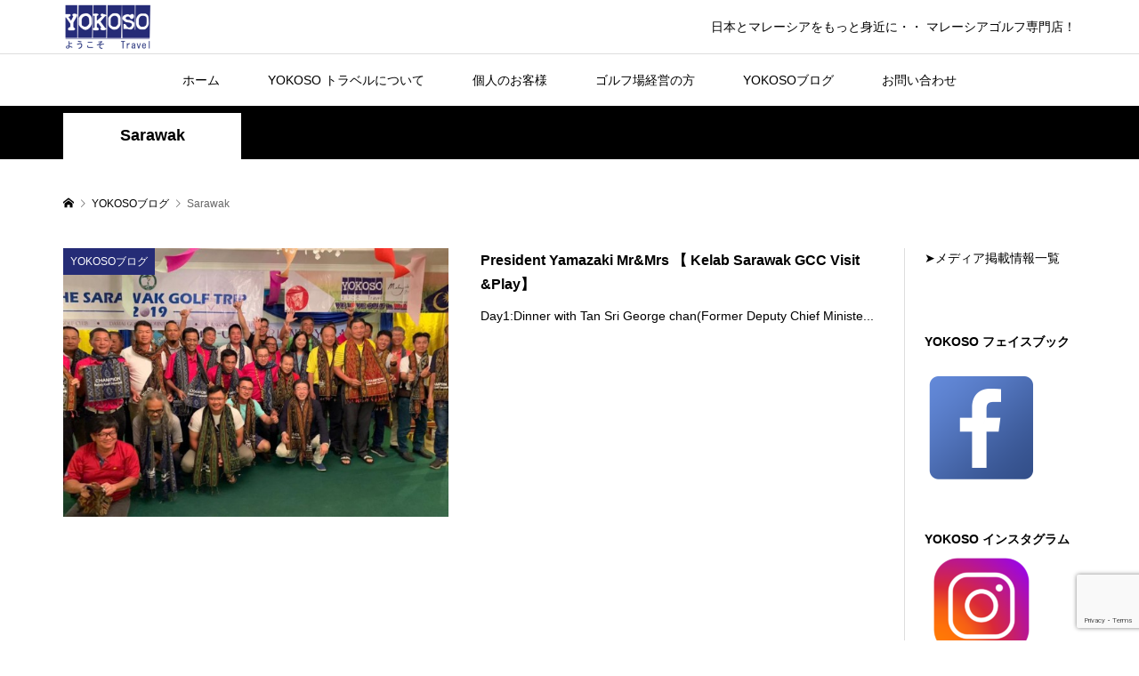

--- FILE ---
content_type: text/html; charset=UTF-8
request_url: https://yokoso-malaysia.com/tag/sarawak/
body_size: 12049
content:
<!DOCTYPE html>
<html lang="ja">
<head >
		<script type="text/javascript" src="http://maps.googleapis.com/maps/api/js?key=AIzaSyA1fS5WgrP9ZFb3Z2dnKhggde5CLO4I1-M&v=3"></script>
	  <script type="text/javascript">
	//最初から情報ウィンドウを表示させる
function map_canvas() {
    //マーカーの情報
    var data = new Array();
    data.push({
        lat: '5.367316', //緯度
        lng: '100.248649', //経度
        content: 'ペナン島' //情報ウィンドウの内容
    });
    data.push({
        lat: '3.106278',
        lng: '101.575073',
        content: '<span style="color:#d50000">サウジャナゴルフクラブ</span>'
    });
    //初期位置に、上記配列の最初の緯度経度を格納
    var latlng = new google.maps.LatLng(data[0].lat, data[0].lng);
    var opts = {
        zoom: 6,
        center: latlng,
        mapTypeId: google.maps.MapTypeId.ROADMAP
    };
    //地図を表示させるエリアのidを指定
    var map = new google.maps.Map(document.getElementById("map"), opts);
 
    var markers = new Array();
    //マーカーを配置するループ
    for (i = 0; i < data.length; i++) {
        markers[i] = new google.maps.Marker({
            position: new google.maps.LatLng(data[i].lat, data[i].lng),
            map: map
        });
        markerInfo(markers[i], data[i].content);
    }
}
function markerInfo(marker, name) {
    new google.maps.InfoWindow({
        content: name
    }).open(marker.getMap(), marker);
}
//地図描画を実行
google.maps.event.addDomListener(window, 'load', map_canvas);
	</script>

  <script src="https://ajax.googleapis.com/ajax/libs/jquery/3.1.1/jquery.min.js"></script>
  <script src="https://cdn.jsdelivr.net/bxslider/4.2.12/jquery.bxslider.min.js"></script>


  <script>
    $(document).ready(function(){
  $('.bxslider').bxSlider({
  	mode:"fade",
  	auto:false,
	  randomStart:true,
	  controls:true,
	  
  });
});    $(document).ready(function(){
  $('.slider').bxSlider({
  	auto:false,
	  
  });
});
  </script>
<meta charset="UTF-8">
<meta name="description" content="マレーシアでの No.1 ゴルフサポーター">
<meta name="viewport" content="width=device-width">
<title>Sarawak | マレーシアゴルフ専門店｜YOKOSOトラベル</title>

		<!-- All in One SEO 4.1.5.3 -->
		<meta name="robots" content="max-image-preview:large" />
		<link rel="canonical" href="https://yokoso-malaysia.com/tag/sarawak/" />
		<script type="application/ld+json" class="aioseo-schema">
			{"@context":"https:\/\/schema.org","@graph":[{"@type":"WebSite","@id":"https:\/\/yokoso-malaysia.com\/#website","url":"https:\/\/yokoso-malaysia.com\/","name":"\u30de\u30ec\u30fc\u30b7\u30a2\u30b4\u30eb\u30d5\u5c02\u9580\u5e97\uff5cYOKOSO\u30c8\u30e9\u30d9\u30eb","description":"\u30de\u30ec\u30fc\u30b7\u30a2\u3067\u306e No.1 \u30b4\u30eb\u30d5\u30b5\u30dd\u30fc\u30bf\u30fc","inLanguage":"ja","publisher":{"@id":"https:\/\/yokoso-malaysia.com\/#organization"}},{"@type":"Organization","@id":"https:\/\/yokoso-malaysia.com\/#organization","name":"\u30de\u30ec\u30fc\u30b7\u30a2\u30b4\u30eb\u30d5\u5c02\u9580\u5e97\uff5cYOKOSO\u30c8\u30e9\u30d9\u30eb","url":"https:\/\/yokoso-malaysia.com\/"},{"@type":"BreadcrumbList","@id":"https:\/\/yokoso-malaysia.com\/tag\/sarawak\/#breadcrumblist","itemListElement":[{"@type":"ListItem","@id":"https:\/\/yokoso-malaysia.com\/#listItem","position":1,"item":{"@type":"WebPage","@id":"https:\/\/yokoso-malaysia.com\/","name":"\u30db\u30fc\u30e0","description":"\u30de\u30ec\u30fc\u30b7\u30a2\u306e\u30b4\u30eb\u30d5\u306b\u95a2\u3059\u308b\u3053\u3068\u306a\u3089\u3001\u4f55\u3067\u3082\u304a\u4efb\u305b\u304f\u3060\u3055\u3044\uff01","url":"https:\/\/yokoso-malaysia.com\/"},"nextItem":"https:\/\/yokoso-malaysia.com\/tag\/sarawak\/#listItem"},{"@type":"ListItem","@id":"https:\/\/yokoso-malaysia.com\/tag\/sarawak\/#listItem","position":2,"item":{"@type":"WebPage","@id":"https:\/\/yokoso-malaysia.com\/tag\/sarawak\/","name":"Sarawak","url":"https:\/\/yokoso-malaysia.com\/tag\/sarawak\/"},"previousItem":"https:\/\/yokoso-malaysia.com\/#listItem"}]},{"@type":"CollectionPage","@id":"https:\/\/yokoso-malaysia.com\/tag\/sarawak\/#collectionpage","url":"https:\/\/yokoso-malaysia.com\/tag\/sarawak\/","name":"Sarawak | \u30de\u30ec\u30fc\u30b7\u30a2\u30b4\u30eb\u30d5\u5c02\u9580\u5e97\uff5cYOKOSO\u30c8\u30e9\u30d9\u30eb","inLanguage":"ja","isPartOf":{"@id":"https:\/\/yokoso-malaysia.com\/#website"},"breadcrumb":{"@id":"https:\/\/yokoso-malaysia.com\/tag\/sarawak\/#breadcrumblist"}}]}
		</script>
		<!-- All in One SEO -->

<link rel='dns-prefetch' href='//www.google.com' />
<link rel='dns-prefetch' href='//s.w.org' />
<link rel="alternate" type="application/rss+xml" title="マレーシアゴルフ専門店｜YOKOSOトラベル &raquo; Sarawak タグのフィード" href="https://yokoso-malaysia.com/tag/sarawak/feed/" />
<link rel='stylesheet' id='sb_instagram_styles-css'  href='https://yokoso-malaysia.com/wp/wp-content/plugins/instagram-feed/css/sbi-styles.min.css?ver=2.9.8' type='text/css' media='all' />
<link rel='stylesheet' id='wp-block-library-css'  href='https://yokoso-malaysia.com/wp/wp-includes/css/dist/block-library/style.min.css?ver=5.8.12' type='text/css' media='all' />
<link rel='stylesheet' id='contact-form-7-css'  href='https://yokoso-malaysia.com/wp/wp-content/plugins/contact-form-7/includes/css/styles.css?ver=5.4.2' type='text/css' media='all' />
<link rel='stylesheet' id='rumble-style-css'  href='https://yokoso-malaysia.com/wp/wp-content/themes/rumble_tcd058/style.css?ver=1.1' type='text/css' media='all' />
<link rel='stylesheet' id='rumble-slick-css'  href='https://yokoso-malaysia.com/wp/wp-content/themes/rumble_tcd058/css/slick.min.css?ver=5.8.12' type='text/css' media='all' />
<link rel='stylesheet' id='rumble-responsive-css'  href='https://yokoso-malaysia.com/wp/wp-content/themes/rumble_tcd058/responsive.css?ver=1.1' type='text/css' media='all' />
<script type='text/javascript' src='https://yokoso-malaysia.com/wp/wp-includes/js/jquery/jquery.min.js?ver=3.6.0' id='jquery-core-js'></script>
<script type='text/javascript' src='https://yokoso-malaysia.com/wp/wp-includes/js/jquery/jquery-migrate.min.js?ver=3.3.2' id='jquery-migrate-js'></script>
<link rel="https://api.w.org/" href="https://yokoso-malaysia.com/wp-json/" /><link rel="alternate" type="application/json" href="https://yokoso-malaysia.com/wp-json/wp/v2/tags/105" /><link rel="EditURI" type="application/rsd+xml" title="RSD" href="https://yokoso-malaysia.com/wp/xmlrpc.php?rsd" />
<link rel="wlwmanifest" type="application/wlwmanifest+xml" href="https://yokoso-malaysia.com/wp/wp-includes/wlwmanifest.xml" /> 
<meta name="generator" content="WordPress 5.8.12" />
<link rel="shortcut icon" href="https://yokoso-malaysia.com/wp/wp-content/uploads/2020/05/Yokoso-Travel-2-e1590630140407.png">
<style>
.p-tabbar__item.is-active, .p-tabbar__item.is-active a, .p-index-carousel .slick-arrow:hover { color: #000000; }
.p-copyright, .p-tabbar, .p-headline, .p-cb__item-archive-link__button, .p-page-links a:hover, .p-page-links > span, .p-pager__item a:hover, .p-pager__item .current, .p-entry__next-page__link:hover, .p-widget .searchform::after, .p-widget-search .p-widget-search__submit, .p-widget-list__item-rank, .c-comment__form-submit:hover, c-comment__password-protected, .slick-arrow, .c-pw__btn--register, .c-pw__btn { background-color: #000000; }
.p-page-links a:hover, .p-page-links > span, .p-pager__item a:hover, .p-pager__item .current, .p-author-archive .p-headline, .p-cb__item-header { border-color: #000000; }
.c-comment__tab-item.is-active a, .c-comment__tab-item a:hover, .c-comment__tab-item.is-active p { background-color: rgba(0, 0, 0, 0.7); }
.c-comment__tab-item.is-active a:after, .c-comment__tab-item.is-active p:after { border-top-color: rgba(0, 0, 0, 0.7); }
.p-author__box, .p-entry-news__header, .p-page-links a, .p-pager__item a, .p-pager__item span { background-color: #f7f7f7; }
.p-entry__body a { color: #000000; }
.p-megamenu__bg, .p-global-nav .sub-menu, .p-megamenu__bg .p-float-native-ad-label__small { background-color: #ffffff; }
.p-megamenu a, .p-global-nav .sub-menu a { color: #000000 !important; }
.p-megamenu a:hover, .p-megamenu li.is-active > a, .p-global-nav .sub-menu a:hover, .p-global-nav .sub-menu .current-menu-item > a { background-color: #ffffff; color: #969696 !important; }
.p-megamenu > ul, .p-global-nav > li.menu-item-has-children > .sub-menu { border-color: #ffffff; }
.p-native-ad-label, .p-float-native-ad-label, .p-float-native-ad-label__small, .p-article__native-ad-label { background-color: #999999; color: #ffffff; font-size: 11px; }
.cat-item-15 > a, .cat-item-15 .toggle-children, .p-global-nav > li.menu-term-id-15:hover > a, .p-global-nav > li.menu-term-id-15.current-menu-item > a { color: #252c76; }
.p-megamenu-term-id-15 a:hover, .p-megamenu-term-id-15 .p-megamenu__current a, .p-megamenu-term-id-15 li.is-active > a, .p-global-nav li.menu-term-id-15 > .sub-menu > li > a:hover, .p-global-nav li.menu-term-id-15 > .sub-menu > .current-menu-item > a { background-color: #252c76; }
.p-category-item--15 { background-color: #252c76 !important; }
.p-megamenu-term-id-15 > ul, .p-global-nav > li.menu-term-id-15 > .sub-menu { border-color: #252c76; }
.cat-item-73 > a, .cat-item-73 .toggle-children, .p-global-nav > li.menu-term-id-73:hover > a, .p-global-nav > li.menu-term-id-73.current-menu-item > a { color: #252c76; }
.p-megamenu-term-id-73 a:hover, .p-megamenu-term-id-73 .p-megamenu__current a, .p-megamenu-term-id-73 li.is-active > a, .p-global-nav li.menu-term-id-73 > .sub-menu > li > a:hover, .p-global-nav li.menu-term-id-73 > .sub-menu > .current-menu-item > a { background-color: #252c76; }
.p-category-item--73 { background-color: #252c76 !important; }
.p-megamenu-term-id-73 > ul, .p-global-nav > li.menu-term-id-73 > .sub-menu { border-color: #252c76; }
.cat-item-74 > a, .cat-item-74 .toggle-children, .p-global-nav > li.menu-term-id-74:hover > a, .p-global-nav > li.menu-term-id-74.current-menu-item > a { color: #252c76; }
.p-megamenu-term-id-74 a:hover, .p-megamenu-term-id-74 .p-megamenu__current a, .p-megamenu-term-id-74 li.is-active > a, .p-global-nav li.menu-term-id-74 > .sub-menu > li > a:hover, .p-global-nav li.menu-term-id-74 > .sub-menu > .current-menu-item > a { background-color: #252c76; }
.p-category-item--74 { background-color: #252c76 !important; }
.p-megamenu-term-id-74 > ul, .p-global-nav > li.menu-term-id-74 > .sub-menu { border-color: #252c76; }
.cat-item-75 > a, .cat-item-75 .toggle-children, .p-global-nav > li.menu-term-id-75:hover > a, .p-global-nav > li.menu-term-id-75.current-menu-item > a { color: #252c76; }
.p-megamenu-term-id-75 a:hover, .p-megamenu-term-id-75 .p-megamenu__current a, .p-megamenu-term-id-75 li.is-active > a, .p-global-nav li.menu-term-id-75 > .sub-menu > li > a:hover, .p-global-nav li.menu-term-id-75 > .sub-menu > .current-menu-item > a { background-color: #252c76; }
.p-category-item--75 { background-color: #252c76 !important; }
.p-megamenu-term-id-75 > ul, .p-global-nav > li.menu-term-id-75 > .sub-menu { border-color: #252c76; }
.cat-item-76 > a, .cat-item-76 .toggle-children, .p-global-nav > li.menu-term-id-76:hover > a, .p-global-nav > li.menu-term-id-76.current-menu-item > a { color: #252c76; }
.p-megamenu-term-id-76 a:hover, .p-megamenu-term-id-76 .p-megamenu__current a, .p-megamenu-term-id-76 li.is-active > a, .p-global-nav li.menu-term-id-76 > .sub-menu > li > a:hover, .p-global-nav li.menu-term-id-76 > .sub-menu > .current-menu-item > a { background-color: #252c76; }
.p-category-item--76 { background-color: #252c76 !important; }
.p-megamenu-term-id-76 > ul, .p-global-nav > li.menu-term-id-76 > .sub-menu { border-color: #252c76; }
.cat-item-77 > a, .cat-item-77 .toggle-children, .p-global-nav > li.menu-term-id-77:hover > a, .p-global-nav > li.menu-term-id-77.current-menu-item > a { color: #252c76; }
.p-megamenu-term-id-77 a:hover, .p-megamenu-term-id-77 .p-megamenu__current a, .p-megamenu-term-id-77 li.is-active > a, .p-global-nav li.menu-term-id-77 > .sub-menu > li > a:hover, .p-global-nav li.menu-term-id-77 > .sub-menu > .current-menu-item > a { background-color: #252c76; }
.p-category-item--77 { background-color: #252c76 !important; }
.p-megamenu-term-id-77 > ul, .p-global-nav > li.menu-term-id-77 > .sub-menu { border-color: #252c76; }
.cat-item-78 > a, .cat-item-78 .toggle-children, .p-global-nav > li.menu-term-id-78:hover > a, .p-global-nav > li.menu-term-id-78.current-menu-item > a { color: #252c76; }
.p-megamenu-term-id-78 a:hover, .p-megamenu-term-id-78 .p-megamenu__current a, .p-megamenu-term-id-78 li.is-active > a, .p-global-nav li.menu-term-id-78 > .sub-menu > li > a:hover, .p-global-nav li.menu-term-id-78 > .sub-menu > .current-menu-item > a { background-color: #252c76; }
.p-category-item--78 { background-color: #252c76 !important; }
.p-megamenu-term-id-78 > ul, .p-global-nav > li.menu-term-id-78 > .sub-menu { border-color: #252c76; }
.cat-item-87 > a, .cat-item-87 .toggle-children, .p-global-nav > li.menu-term-id-87:hover > a, .p-global-nav > li.menu-term-id-87.current-menu-item > a { color: #252c76; }
.p-megamenu-term-id-87 a:hover, .p-megamenu-term-id-87 .p-megamenu__current a, .p-megamenu-term-id-87 li.is-active > a, .p-global-nav li.menu-term-id-87 > .sub-menu > li > a:hover, .p-global-nav li.menu-term-id-87 > .sub-menu > .current-menu-item > a { background-color: #252c76; }
.p-category-item--87 { background-color: #252c76 !important; }
.p-megamenu-term-id-87 > ul, .p-global-nav > li.menu-term-id-87 > .sub-menu { border-color: #252c76; }
.cat-item-143 > a, .cat-item-143 .toggle-children, .p-global-nav > li.menu-term-id-143:hover > a, .p-global-nav > li.menu-term-id-143.current-menu-item > a { color: #252c76; }
.p-megamenu-term-id-143 a:hover, .p-megamenu-term-id-143 .p-megamenu__current a, .p-megamenu-term-id-143 li.is-active > a, .p-global-nav li.menu-term-id-143 > .sub-menu > li > a:hover, .p-global-nav li.menu-term-id-143 > .sub-menu > .current-menu-item > a { background-color: #252c76; }
.p-category-item--143 { background-color: #252c76 !important; }
.p-megamenu-term-id-143 > ul, .p-global-nav > li.menu-term-id-143 > .sub-menu { border-color: #252c76; }
.cat-item-157 > a, .cat-item-157 .toggle-children, .p-global-nav > li.menu-term-id-157:hover > a, .p-global-nav > li.menu-term-id-157.current-menu-item > a { color: #252c76; }
.p-megamenu-term-id-157 a:hover, .p-megamenu-term-id-157 .p-megamenu__current a, .p-megamenu-term-id-157 li.is-active > a, .p-global-nav li.menu-term-id-157 > .sub-menu > li > a:hover, .p-global-nav li.menu-term-id-157 > .sub-menu > .current-menu-item > a { background-color: #252c76; }
.p-category-item--157 { background-color: #252c76 !important; }
.p-megamenu-term-id-157 > ul, .p-global-nav > li.menu-term-id-157 > .sub-menu { border-color: #252c76; }
.cat-item-158 > a, .cat-item-158 .toggle-children, .p-global-nav > li.menu-term-id-158:hover > a, .p-global-nav > li.menu-term-id-158.current-menu-item > a { color: #315e10; }
.p-megamenu-term-id-158 a:hover, .p-megamenu-term-id-158 .p-megamenu__current a, .p-megamenu-term-id-158 li.is-active > a, .p-global-nav li.menu-term-id-158 > .sub-menu > li > a:hover, .p-global-nav li.menu-term-id-158 > .sub-menu > .current-menu-item > a { background-color: #315e10; }
.p-category-item--158 { background-color: #315e10 !important; }
.p-megamenu-term-id-158 > ul, .p-global-nav > li.menu-term-id-158 > .sub-menu { border-color: #315e10; }
.cat-item-160 > a, .cat-item-160 .toggle-children, .p-global-nav > li.menu-term-id-160:hover > a, .p-global-nav > li.menu-term-id-160.current-menu-item > a { color: #315e10; }
.p-megamenu-term-id-160 a:hover, .p-megamenu-term-id-160 .p-megamenu__current a, .p-megamenu-term-id-160 li.is-active > a, .p-global-nav li.menu-term-id-160 > .sub-menu > li > a:hover, .p-global-nav li.menu-term-id-160 > .sub-menu > .current-menu-item > a { background-color: #315e10; }
.p-category-item--160 { background-color: #315e10 !important; }
.p-megamenu-term-id-160 > ul, .p-global-nav > li.menu-term-id-160 > .sub-menu { border-color: #315e10; }
.cat-item-161 > a, .cat-item-161 .toggle-children, .p-global-nav > li.menu-term-id-161:hover > a, .p-global-nav > li.menu-term-id-161.current-menu-item > a { color: #315e10; }
.p-megamenu-term-id-161 a:hover, .p-megamenu-term-id-161 .p-megamenu__current a, .p-megamenu-term-id-161 li.is-active > a, .p-global-nav li.menu-term-id-161 > .sub-menu > li > a:hover, .p-global-nav li.menu-term-id-161 > .sub-menu > .current-menu-item > a { background-color: #315e10; }
.p-category-item--161 { background-color: #315e10 !important; }
.p-megamenu-term-id-161 > ul, .p-global-nav > li.menu-term-id-161 > .sub-menu { border-color: #315e10; }
.cat-item-162 > a, .cat-item-162 .toggle-children, .p-global-nav > li.menu-term-id-162:hover > a, .p-global-nav > li.menu-term-id-162.current-menu-item > a { color: #315e10; }
.p-megamenu-term-id-162 a:hover, .p-megamenu-term-id-162 .p-megamenu__current a, .p-megamenu-term-id-162 li.is-active > a, .p-global-nav li.menu-term-id-162 > .sub-menu > li > a:hover, .p-global-nav li.menu-term-id-162 > .sub-menu > .current-menu-item > a { background-color: #315e10; }
.p-category-item--162 { background-color: #315e10 !important; }
.p-megamenu-term-id-162 > ul, .p-global-nav > li.menu-term-id-162 > .sub-menu { border-color: #315e10; }
.cat-item-163 > a, .cat-item-163 .toggle-children, .p-global-nav > li.menu-term-id-163:hover > a, .p-global-nav > li.menu-term-id-163.current-menu-item > a { color: #315e10; }
.p-megamenu-term-id-163 a:hover, .p-megamenu-term-id-163 .p-megamenu__current a, .p-megamenu-term-id-163 li.is-active > a, .p-global-nav li.menu-term-id-163 > .sub-menu > li > a:hover, .p-global-nav li.menu-term-id-163 > .sub-menu > .current-menu-item > a { background-color: #315e10; }
.p-category-item--163 { background-color: #315e10 !important; }
.p-megamenu-term-id-163 > ul, .p-global-nav > li.menu-term-id-163 > .sub-menu { border-color: #315e10; }
body { font-family: Verdana, "ヒラギノ角ゴ ProN W3", "Hiragino Kaku Gothic ProN", "メイリオ", Meiryo, sans-serif; }
.p-logo, .p-entry__title, .p-headline, .p-page-header__title, .p-index-slider__item-catch, .p-widget__title, .p-cb__item-headline {
font-family: Segoe UI, "ヒラギノ角ゴ ProN W3", "Hiragino Kaku Gothic ProN", "メイリオ", Meiryo, sans-serif;
}
@-webkit-keyframes loading-square-loader {
	0% { box-shadow: 16px -8px rgba(153, 153, 153, 0), 32px 0 rgba(153, 153, 153, 0), 0 -16px rgba(153, 153, 153, 0), 16px -16px rgba(153, 153, 153, 0), 32px -16px rgba(153, 153, 153, 0), 0 -32px rgba(153, 153, 153, 0), 16px -32px rgba(153, 153, 153, 0), 32px -32px rgba(242, 205, 123, 0); }
	5% { box-shadow: 16px -8px rgba(153, 153, 153, 0), 32px 0 rgba(153, 153, 153, 0), 0 -16px rgba(153, 153, 153, 0), 16px -16px rgba(153, 153, 153, 0), 32px -16px rgba(153, 153, 153, 0), 0 -32px rgba(153, 153, 153, 0), 16px -32px rgba(153, 153, 153, 0), 32px -32px rgba(242, 205, 123, 0); }
	10% { box-shadow: 16px 0 rgba(153, 153, 153, 1), 32px -8px rgba(153, 153, 153, 0), 0 -16px rgba(153, 153, 153, 0), 16px -16px rgba(153, 153, 153, 0), 32px -16px rgba(153, 153, 153, 0), 0 -32px rgba(153, 153, 153, 0), 16px -32px rgba(153, 153, 153, 0), 32px -32px rgba(242, 205, 123, 0); }
	15% { box-shadow: 16px 0 rgba(153, 153, 153, 1), 32px 0 rgba(153, 153, 153, 1), 0 -24px rgba(153, 153, 153, 0), 16px -16px rgba(153, 153, 153, 0), 32px -16px rgba(153, 153, 153, 0), 0 -32px rgba(153, 153, 153, 0), 16px -32px rgba(153, 153, 153, 0), 32px -32px rgba(242, 205, 123, 0); }
	20% { box-shadow: 16px 0 rgba(153, 153, 153, 1), 32px 0 rgba(153, 153, 153, 1), 0 -16px rgba(153, 153, 153, 1), 16px -24px rgba(153, 153, 153, 0), 32px -16px rgba(153, 153, 153, 0), 0 -32px rgba(153, 153, 153, 0), 16px -32px rgba(153, 153, 153, 0), 32px -32px rgba(242, 205, 123, 0); }
	25% { box-shadow: 16px 0 rgba(153, 153, 153, 1), 32px 0 rgba(153, 153, 153, 1), 0 -16px rgba(153, 153, 153, 1), 16px -16px rgba(153, 153, 153, 1), 32px -24px rgba(153, 153, 153, 0), 0 -32px rgba(153, 153, 153, 0), 16px -32px rgba(153, 153, 153, 0), 32px -32px rgba(242, 205, 123, 0); }
	30% { box-shadow: 16px 0 rgba(153, 153, 153, 1), 32px 0 rgba(153, 153, 153, 1), 0 -16px rgba(153, 153, 153, 1), 16px -16px rgba(153, 153, 153, 1), 32px -16px rgba(153, 153, 153, 1), 0 -50px rgba(153, 153, 153, 0), 16px -32px rgba(153, 153, 153, 0), 32px -32px rgba(242, 205, 123, 0); }
	35% { box-shadow: 16px 0 rgba(153, 153, 153, 1), 32px 0 rgba(153, 153, 153, 1), 0 -16px rgba(153, 153, 153, 1), 16px -16px rgba(153, 153, 153, 1), 32px -16px rgba(153, 153, 153, 1), 0 -32px rgba(153, 153, 153, 1), 16px -50px rgba(153, 153, 153, 0), 32px -32px rgba(242, 205, 123, 0); }
	40% { box-shadow: 16px 0 rgba(153, 153, 153, 1), 32px 0 rgba(153, 153, 153, 1), 0 -16px rgba(153, 153, 153, 1), 16px -16px rgba(153, 153, 153, 1), 32px -16px rgba(153, 153, 153, 1), 0 -32px rgba(153, 153, 153, 1), 16px -32px rgba(153, 153, 153, 1), 32px -50px rgba(242, 205, 123, 0); }
	45%, 55% { box-shadow: 16px 0 rgba(153, 153, 153, 1), 32px 0 rgba(153, 153, 153, 1), 0 -16px rgba(153, 153, 153, 1), 16px -16px rgba(153, 153, 153, 1), 32px -16px rgba(153, 153, 153, 1), 0 -32px rgba(153, 153, 153, 1), 16px -32px rgba(153, 153, 153, 1), 32px -32px rgba(0, 0, 0, 1); }
	60% { box-shadow: 16px 8px rgba(153, 153, 153, 0), 32px 0 rgba(153, 153, 153, 1), 0 -16px rgba(153, 153, 153, 1), 16px -16px rgba(153, 153, 153, 1), 32px -16px rgba(153, 153, 153, 1), 0 -32px rgba(153, 153, 153, 1), 16px -32px rgba(153, 153, 153, 1), 32px -32px rgba(0, 0, 0, 1); }
	65% { box-shadow: 16px 8px rgba(153, 153, 153, 0), 32px 8px rgba(153, 153, 153, 0), 0 -16px rgba(153, 153, 153, 1), 16px -16px rgba(153, 153, 153, 1), 32px -16px rgba(153, 153, 153, 1), 0 -32px rgba(153, 153, 153, 1), 16px -32px rgba(153, 153, 153, 1), 32px -32px rgba(0, 0, 0, 1); }
	70% { box-shadow: 16px 8px rgba(153, 153, 153, 0), 32px 8px rgba(153, 153, 153, 0), 0 -8px rgba(153, 153, 153, 0), 16px -16px rgba(153, 153, 153, 1), 32px -16px rgba(153, 153, 153, 1), 0 -32px rgba(153, 153, 153, 1), 16px -32px rgba(153, 153, 153, 1), 32px -32px rgba(0, 0, 0, 1); }
	75% { box-shadow: 16px 8px rgba(153, 153, 153, 0), 32px 8px rgba(153, 153, 153, 0), 0 -8px rgba(153, 153, 153, 0), 16px -8px rgba(153, 153, 153, 0), 32px -16px rgba(153, 153, 153, 1), 0 -32px rgba(153, 153, 153, 1), 16px -32px rgba(153, 153, 153, 1), 32px -32px rgba(0, 0, 0, 1); }
	80% { box-shadow: 16px 8px rgba(153, 153, 153, 0), 32px 8px rgba(153, 153, 153, 0), 0 -8px rgba(153, 153, 153, 0), 16px -8px rgba(153, 153, 153, 0), 32px -8px rgba(153, 153, 153, 0), 0 -32px rgba(153, 153, 153, 1), 16px -32px rgba(153, 153, 153, 1), 32px -32px rgba(0, 0, 0, 1); }
	85% { box-shadow: 16px 8px rgba(153, 153, 153, 0), 32px 8px rgba(153, 153, 153, 0), 0 -8px rgba(153, 153, 153, 0), 16px -8px rgba(153, 153, 153, 0), 32px -8px rgba(153, 153, 153, 0), 0 -24px rgba(153, 153, 153, 0), 16px -32px rgba(153, 153, 153, 1), 32px -32px rgba(0, 0, 0, 1); }
	90% { box-shadow: 16px 8px rgba(153, 153, 153, 0), 32px 8px rgba(153, 153, 153, 0), 0 -8px rgba(153, 153, 153, 0), 16px -8px rgba(153, 153, 153, 0), 32px -8px rgba(153, 153, 153, 0), 0 -24px rgba(153, 153, 153, 0), 16px -24px rgba(153, 153, 153, 0), 32px -32px rgba(0, 0, 0, 1); }
	95%, 100% { box-shadow: 16px 8px rgba(153, 153, 153, 0), 32px 8px rgba(153, 153, 153, 0), 0 -8px rgba(153, 153, 153, 0), 16px -8px rgba(153, 153, 153, 0), 32px -8px rgba(153, 153, 153, 0), 0 -24px rgba(153, 153, 153, 0), 16px -24px rgba(153, 153, 153, 0), 32px -24px rgba(0, 0, 0, 0); }
}
@keyframes loading-square-loader {
	0% { box-shadow: 16px -8px rgba(153, 153, 153, 0), 32px 0 rgba(153, 153, 153, 0), 0 -16px rgba(153, 153, 153, 0), 16px -16px rgba(153, 153, 153, 0), 32px -16px rgba(153, 153, 153, 0), 0 -32px rgba(153, 153, 153, 0), 16px -32px rgba(153, 153, 153, 0), 32px -32px rgba(242, 205, 123, 0); }
	5% { box-shadow: 16px -8px rgba(153, 153, 153, 0), 32px 0 rgba(153, 153, 153, 0), 0 -16px rgba(153, 153, 153, 0), 16px -16px rgba(153, 153, 153, 0), 32px -16px rgba(153, 153, 153, 0), 0 -32px rgba(153, 153, 153, 0), 16px -32px rgba(153, 153, 153, 0), 32px -32px rgba(242, 205, 123, 0); }
	10% { box-shadow: 16px 0 rgba(153, 153, 153, 1), 32px -8px rgba(153, 153, 153, 0), 0 -16px rgba(153, 153, 153, 0), 16px -16px rgba(153, 153, 153, 0), 32px -16px rgba(153, 153, 153, 0), 0 -32px rgba(153, 153, 153, 0), 16px -32px rgba(153, 153, 153, 0), 32px -32px rgba(242, 205, 123, 0); }
	15% { box-shadow: 16px 0 rgba(153, 153, 153, 1), 32px 0 rgba(153, 153, 153, 1), 0 -24px rgba(153, 153, 153, 0), 16px -16px rgba(153, 153, 153, 0), 32px -16px rgba(153, 153, 153, 0), 0 -32px rgba(153, 153, 153, 0), 16px -32px rgba(153, 153, 153, 0), 32px -32px rgba(242, 205, 123, 0); }
	20% { box-shadow: 16px 0 rgba(153, 153, 153, 1), 32px 0 rgba(153, 153, 153, 1), 0 -16px rgba(153, 153, 153, 1), 16px -24px rgba(153, 153, 153, 0), 32px -16px rgba(153, 153, 153, 0), 0 -32px rgba(153, 153, 153, 0), 16px -32px rgba(153, 153, 153, 0), 32px -32px rgba(242, 205, 123, 0); }
	25% { box-shadow: 16px 0 rgba(153, 153, 153, 1), 32px 0 rgba(153, 153, 153, 1), 0 -16px rgba(153, 153, 153, 1), 16px -16px rgba(153, 153, 153, 1), 32px -24px rgba(153, 153, 153, 0), 0 -32px rgba(153, 153, 153, 0), 16px -32px rgba(153, 153, 153, 0), 32px -32px rgba(242, 205, 123, 0); }
	30% { box-shadow: 16px 0 rgba(153, 153, 153, 1), 32px 0 rgba(153, 153, 153, 1), 0 -16px rgba(153, 153, 153, 1), 16px -16px rgba(153, 153, 153, 1), 32px -16px rgba(153, 153, 153, 1), 0 -50px rgba(153, 153, 153, 0), 16px -32px rgba(153, 153, 153, 0), 32px -32px rgba(242, 205, 123, 0); }
	35% { box-shadow: 16px 0 rgba(153, 153, 153, 1), 32px 0 rgba(153, 153, 153, 1), 0 -16px rgba(153, 153, 153, 1), 16px -16px rgba(153, 153, 153, 1), 32px -16px rgba(153, 153, 153, 1), 0 -32px rgba(153, 153, 153, 1), 16px -50px rgba(153, 153, 153, 0), 32px -32px rgba(242, 205, 123, 0); }
	40% { box-shadow: 16px 0 rgba(153, 153, 153, 1), 32px 0 rgba(153, 153, 153, 1), 0 -16px rgba(153, 153, 153, 1), 16px -16px rgba(153, 153, 153, 1), 32px -16px rgba(153, 153, 153, 1), 0 -32px rgba(153, 153, 153, 1), 16px -32px rgba(153, 153, 153, 1), 32px -50px rgba(242, 205, 123, 0); }
	45%, 55% { box-shadow: 16px 0 rgba(153, 153, 153, 1), 32px 0 rgba(153, 153, 153, 1), 0 -16px rgba(153, 153, 153, 1), 16px -16px rgba(153, 153, 153, 1), 32px -16px rgba(153, 153, 153, 1), 0 -32px rgba(153, 153, 153, 1), 16px -32px rgba(153, 153, 153, 1), 32px -32px rgba(0, 0, 0, 1); }
	60% { box-shadow: 16px 8px rgba(153, 153, 153, 0), 32px 0 rgba(153, 153, 153, 1), 0 -16px rgba(153, 153, 153, 1), 16px -16px rgba(153, 153, 153, 1), 32px -16px rgba(153, 153, 153, 1), 0 -32px rgba(153, 153, 153, 1), 16px -32px rgba(153, 153, 153, 1), 32px -32px rgba(0, 0, 0, 1); }
	65% { box-shadow: 16px 8px rgba(153, 153, 153, 0), 32px 8px rgba(153, 153, 153, 0), 0 -16px rgba(153, 153, 153, 1), 16px -16px rgba(153, 153, 153, 1), 32px -16px rgba(153, 153, 153, 1), 0 -32px rgba(153, 153, 153, 1), 16px -32px rgba(153, 153, 153, 1), 32px -32px rgba(0, 0, 0, 1); }
	70% { box-shadow: 16px 8px rgba(153, 153, 153, 0), 32px 8px rgba(153, 153, 153, 0), 0 -8px rgba(153, 153, 153, 0), 16px -16px rgba(153, 153, 153, 1), 32px -16px rgba(153, 153, 153, 1), 0 -32px rgba(153, 153, 153, 1), 16px -32px rgba(153, 153, 153, 1), 32px -32px rgba(0, 0, 0, 1); }
	75% { box-shadow: 16px 8px rgba(153, 153, 153, 0), 32px 8px rgba(153, 153, 153, 0), 0 -8px rgba(153, 153, 153, 0), 16px -8px rgba(153, 153, 153, 0), 32px -16px rgba(153, 153, 153, 1), 0 -32px rgba(153, 153, 153, 1), 16px -32px rgba(153, 153, 153, 1), 32px -32px rgba(0, 0, 0, 1); }
	80% { box-shadow: 16px 8px rgba(153, 153, 153, 0), 32px 8px rgba(153, 153, 153, 0), 0 -8px rgba(153, 153, 153, 0), 16px -8px rgba(153, 153, 153, 0), 32px -8px rgba(153, 153, 153, 0), 0 -32px rgba(153, 153, 153, 1), 16px -32px rgba(153, 153, 153, 1), 32px -32px rgba(0, 0, 0, 1); }
	85% { box-shadow: 16px 8px rgba(153, 153, 153, 0), 32px 8px rgba(153, 153, 153, 0), 0 -8px rgba(153, 153, 153, 0), 16px -8px rgba(153, 153, 153, 0), 32px -8px rgba(153, 153, 153, 0), 0 -24px rgba(153, 153, 153, 0), 16px -32px rgba(153, 153, 153, 1), 32px -32px rgba(0, 0, 0, 1); }
	90% { box-shadow: 16px 8px rgba(153, 153, 153, 0), 32px 8px rgba(153, 153, 153, 0), 0 -8px rgba(153, 153, 153, 0), 16px -8px rgba(153, 153, 153, 0), 32px -8px rgba(153, 153, 153, 0), 0 -24px rgba(153, 153, 153, 0), 16px -24px rgba(153, 153, 153, 0), 32px -32px rgba(0, 0, 0, 1); }
	95%, 100% { box-shadow: 16px 8px rgba(153, 153, 153, 0), 32px 8px rgba(153, 153, 153, 0), 0 -8px rgba(153, 153, 153, 0), 16px -8px rgba(153, 153, 153, 0), 32px -8px rgba(153, 153, 153, 0), 0 -24px rgba(153, 153, 153, 0), 16px -24px rgba(153, 153, 153, 0), 32px -24px rgba(0, 0, 0, 0); }
}
.c-load--type2:before { box-shadow: 16px 0 0 rgba(153, 153, 153, 1), 32px 0 0 rgba(153, 153, 153, 1), 0 -16px 0 rgba(153, 153, 153, 1), 16px -16px 0 rgba(153, 153, 153, 1), 32px -16px 0 rgba(153, 153, 153, 1), 0 -32px rgba(153, 153, 153, 1), 16px -32px rgba(153, 153, 153, 1), 32px -32px rgba(0, 0, 0, 0); }
.c-load--type2:after { background-color: rgba(0, 0, 0, 1); }
.p-hover-effect--type1:hover img { -webkit-transform: scale(1.2) rotate(2deg); transform: scale(1.2) rotate(2deg); }
.p-hover-effect--type2 img { margin-left: -8px; }
.p-hover-effect--type2:hover img { margin-left: 8px; }
.p-hover-effect--type2:hover .p-hover-effect__image { background: #000000; }
.p-hover-effect--type2:hover img { opacity: 0.5 }
.p-hover-effect--type3:hover .p-hover-effect__image { background: #090742; }
.p-hover-effect--type3:hover img { opacity: 0.5; }
.p-entry__title { font-size: 18px; }
.p-entry__title, .p-article__title { color: #000000 }
.p-entry__body { font-size: 16px; }
.p-entry__body, .p-author__desc, .p-blog-archive__item-excerpt { color: #000000; }
.p-entry-news__title { font-size: 22px; }
.p-entry-news__title, .p-article-news__title { color: #000000 }
.p-entry-news__body { color: #666666; font-size: 16px; }
body.l-header__fix .is-header-fixed .l-header__bar { background: rgba(255, 255, 255, 1); }
.l-header a, .p-global-nav > li > a { color: #000000; }
.p-logo__header--text a { font-size: 32px; }
.p-logo__footer--text a { font-size: 32px; }
@media only screen and (max-width: 991px) {
	.l-header__bar--mobile { background-color: rgba(255, 255, 255, 1); }
	.p-logo__header--mobile.p-logo__header--text a { font-size: 24px; }
	.p-global-nav { background-color: rgba(255,255,255, 1); }
	.p-global-nav a, .p-global-nav .sub-menu a, .p-global-nav .menu-item-has-children > a > span::before { color: #000000 !important; }
	.p-logo__footer--mobile.p-logo__footer--text a { font-size: 24px; }
	.p-entry__title { font-size: 18px; }
	.p-entry__body { font-size: 15px; }
	.p-entry-news__title { font-size: 18px; }
	.p-entry-news__body { font-size: 16px; }
}
@media only screen and (max-width: 767px) {
	@-webkit-keyframes loading-square-loader {
		0% { box-shadow: 10px -5px rgba(153, 153, 153, 0), 20px 0 rgba(153, 153, 153, 0), 0 -10px rgba(153, 153, 153, 0), 10px -10px rgba(153, 153, 153, 0), 20px -10px rgba(153, 153, 153, 0), 0 -20px rgba(153, 153, 153, 0), 10px -20px rgba(153, 153, 153, 0), 20px -20px rgba(242, 205, 123, 0); }
		5% { box-shadow: 10px -5px rgba(153, 153, 153, 0), 20px 0 rgba(153, 153, 153, 0), 0 -10px rgba(153, 153, 153, 0), 10px -10px rgba(153, 153, 153, 0), 20px -10px rgba(153, 153, 153, 0), 0 -20px rgba(153, 153, 153, 0), 10px -20px rgba(153, 153, 153, 0), 20px -20px rgba(242, 205, 123, 0); }
		10% { box-shadow: 10px 0 rgba(153, 153, 153, 1), 20px -5px rgba(153, 153, 153, 0), 0 -10px rgba(153, 153, 153, 0), 10px -10px rgba(153, 153, 153, 0), 20px -10px rgba(153, 153, 153, 0), 0 -20px rgba(153, 153, 153, 0), 10px -20px rgba(153, 153, 153, 0), 20px -20px rgba(242, 205, 123, 0); }
		15% { box-shadow: 10px 0 rgba(153, 153, 153, 1), 20px 0 rgba(153, 153, 153, 1), 0 -15px rgba(153, 153, 153, 0), 10px -10px rgba(153, 153, 153, 0), 20px -10px rgba(153, 153, 153, 0), 0 -20px rgba(153, 153, 153, 0), 10px -20px rgba(153, 153, 153, 0), 20px -20px rgba(242, 205, 123, 0); }
		20% { box-shadow: 10px 0 rgba(153, 153, 153, 1), 20px 0 rgba(153, 153, 153, 1), 0 -10px rgba(153, 153, 153, 1), 10px -15px rgba(153, 153, 153, 0), 20px -10px rgba(153, 153, 153, 0), 0 -20px rgba(153, 153, 153, 0), 10px -20px rgba(153, 153, 153, 0), 20px -20px rgba(242, 205, 123, 0); }
		25% { box-shadow: 10px 0 rgba(153, 153, 153, 1), 20px 0 rgba(153, 153, 153, 1), 0 -10px rgba(153, 153, 153, 1), 10px -10px rgba(153, 153, 153, 1), 20px -15px rgba(153, 153, 153, 0), 0 -20px rgba(153, 153, 153, 0), 10px -20px rgba(153, 153, 153, 0), 20px -20px rgba(242, 205, 123, 0); }
		30% { box-shadow: 10px 0 rgba(153, 153, 153, 1), 20px 0 rgba(153, 153, 153, 1), 0 -10px rgba(153, 153, 153, 1), 10px -10px rgba(153, 153, 153, 1), 20px -10px rgba(153, 153, 153, 1), 0 -50px rgba(153, 153, 153, 0), 10px -20px rgba(153, 153, 153, 0), 20px -20px rgba(242, 205, 123, 0); }
		35% { box-shadow: 10px 0 rgba(153, 153, 153, 1), 20px 0 rgba(153, 153, 153, 1), 0 -10px rgba(153, 153, 153, 1), 10px -10px rgba(153, 153, 153, 1), 20px -10px rgba(153, 153, 153, 1), 0 -20px rgba(153, 153, 153, 1), 10px -50px rgba(153, 153, 153, 0), 20px -20px rgba(242, 205, 123, 0); }
		40% { box-shadow: 10px 0 rgba(153, 153, 153, 1), 20px 0 rgba(153, 153, 153, 1), 0 -10px rgba(153, 153, 153, 1), 10px -10px rgba(153, 153, 153, 1), 20px -10px rgba(153, 153, 153, 1), 0 -20px rgba(153, 153, 153, 1), 10px -20px rgba(153, 153, 153, 1), 20px -50px rgba(242, 205, 123, 0); }
		45%, 55% { box-shadow: 10px 0 rgba(153, 153, 153, 1), 20px 0 rgba(153, 153, 153, 1), 0 -10px rgba(153, 153, 153, 1), 10px -10px rgba(153, 153, 153, 1), 20px -10px rgba(153, 153, 153, 1), 0 -20px rgba(153, 153, 153, 1), 10px -20px rgba(153, 153, 153, 1), 20px -20px rgba(0, 0, 0, 1); }
		60% { box-shadow: 10px 5px rgba(153, 153, 153, 0), 20px 0 rgba(153, 153, 153, 1), 0 -10px rgba(153, 153, 153, 1), 10px -10px rgba(153, 153, 153, 1), 20px -10px rgba(153, 153, 153, 1), 0 -20px rgba(153, 153, 153, 1), 10px -20px rgba(153, 153, 153, 1), 20px -20px rgba(0, 0, 0, 1); }
		65% { box-shadow: 10px 5px rgba(153, 153, 153, 0), 20px 5px rgba(153, 153, 153, 0), 0 -10px rgba(153, 153, 153, 1), 10px -10px rgba(153, 153, 153, 1), 20px -10px rgba(153, 153, 153, 1), 0 -20px rgba(153, 153, 153, 1), 10px -20px rgba(153, 153, 153, 1), 20px -20px rgba(0, 0, 0, 1); }
		70% { box-shadow: 10px 5px rgba(153, 153, 153, 0), 20px 5px rgba(153, 153, 153, 0), 0 -5px rgba(153, 153, 153, 0), 10px -10px rgba(153, 153, 153, 1), 20px -10px rgba(153, 153, 153, 1), 0 -20px rgba(153, 153, 153, 1), 10px -20px rgba(153, 153, 153, 1), 20px -20px rgba(0, 0, 0, 1); }
		75% { box-shadow: 10px 5px rgba(153, 153, 153, 0), 20px 5px rgba(153, 153, 153, 0), 0 -5px rgba(153, 153, 153, 0), 10px -5px rgba(153, 153, 153, 0), 20px -10px rgba(153, 153, 153, 1), 0 -20px rgba(153, 153, 153, 1), 10px -20px rgba(153, 153, 153, 1), 20px -20px rgba(0, 0, 0, 1); }
		80% { box-shadow: 10px 5px rgba(153, 153, 153, 0), 20px 5px rgba(153, 153, 153, 0), 0 -5px rgba(153, 153, 153, 0), 10px -5px rgba(153, 153, 153, 0), 20px -5px rgba(153, 153, 153, 0), 0 -20px rgba(153, 153, 153, 1), 10px -20px rgba(153, 153, 153, 1), 20px -20px rgba(0, 0, 0, 1); }
		85% { box-shadow: 10px 5px rgba(153, 153, 153, 0), 20px 5px rgba(153, 153, 153, 0), 0 -5px rgba(153, 153, 153, 0), 10px -5px rgba(153, 153, 153, 0), 20px -5px rgba(153, 153, 153, 0), 0 -15px rgba(153, 153, 153, 0), 10px -20px rgba(153, 153, 153, 1), 20px -20px rgba(0, 0, 0, 1); }
		90% { box-shadow: 10px 5px rgba(153, 153, 153, 0), 20px 5px rgba(153, 153, 153, 0), 0 -5px rgba(153, 153, 153, 0), 10px -5px rgba(153, 153, 153, 0), 20px -5px rgba(153, 153, 153, 0), 0 -15px rgba(153, 153, 153, 0), 10px -15px rgba(153, 153, 153, 0), 20px -20px rgba(0, 0, 0, 1); }
		95%, 100% { box-shadow: 10px 5px rgba(153, 153, 153, 0), 20px 5px rgba(153, 153, 153, 0), 0 -5px rgba(153, 153, 153, 0), 10px -5px rgba(153, 153, 153, 0), 20px -5px rgba(153, 153, 153, 0), 0 -15px rgba(153, 153, 153, 0), 10px -15px rgba(153, 153, 153, 0), 20px -15px rgba(0, 0, 0, 0); }
	}
	@keyframes loading-square-loader {
		0% { box-shadow: 10px -5px rgba(153, 153, 153, 0), 20px 0 rgba(153, 153, 153, 0), 0 -10px rgba(153, 153, 153, 0), 10px -10px rgba(153, 153, 153, 0), 20px -10px rgba(153, 153, 153, 0), 0 -20px rgba(153, 153, 153, 0), 10px -20px rgba(153, 153, 153, 0), 20px -20px rgba(242, 205, 123, 0); }
		5% { box-shadow: 10px -5px rgba(153, 153, 153, 0), 20px 0 rgba(153, 153, 153, 0), 0 -10px rgba(153, 153, 153, 0), 10px -10px rgba(153, 153, 153, 0), 20px -10px rgba(153, 153, 153, 0), 0 -20px rgba(153, 153, 153, 0), 10px -20px rgba(153, 153, 153, 0), 20px -20px rgba(242, 205, 123, 0); }
		10% { box-shadow: 10px 0 rgba(153, 153, 153, 1), 20px -5px rgba(153, 153, 153, 0), 0 -10px rgba(153, 153, 153, 0), 10px -10px rgba(153, 153, 153, 0), 20px -10px rgba(153, 153, 153, 0), 0 -20px rgba(153, 153, 153, 0), 10px -20px rgba(153, 153, 153, 0), 20px -20px rgba(242, 205, 123, 0); }
		15% { box-shadow: 10px 0 rgba(153, 153, 153, 1), 20px 0 rgba(153, 153, 153, 1), 0 -15px rgba(153, 153, 153, 0), 10px -10px rgba(153, 153, 153, 0), 20px -10px rgba(153, 153, 153, 0), 0 -20px rgba(153, 153, 153, 0), 10px -20px rgba(153, 153, 153, 0), 20px -20px rgba(242, 205, 123, 0); }
		20% { box-shadow: 10px 0 rgba(153, 153, 153, 1), 20px 0 rgba(153, 153, 153, 1), 0 -10px rgba(153, 153, 153, 1), 10px -15px rgba(153, 153, 153, 0), 20px -10px rgba(153, 153, 153, 0), 0 -20px rgba(153, 153, 153, 0), 10px -20px rgba(153, 153, 153, 0), 20px -20px rgba(242, 205, 123, 0); }
		25% { box-shadow: 10px 0 rgba(153, 153, 153, 1), 20px 0 rgba(153, 153, 153, 1), 0 -10px rgba(153, 153, 153, 1), 10px -10px rgba(153, 153, 153, 1), 20px -15px rgba(153, 153, 153, 0), 0 -20px rgba(153, 153, 153, 0), 10px -20px rgba(153, 153, 153, 0), 20px -20px rgba(242, 205, 123, 0); }
		30% { box-shadow: 10px 0 rgba(153, 153, 153, 1), 20px 0 rgba(153, 153, 153, 1), 0 -10px rgba(153, 153, 153, 1), 10px -10px rgba(153, 153, 153, 1), 20px -10px rgba(153, 153, 153, 1), 0 -50px rgba(153, 153, 153, 0), 10px -20px rgba(153, 153, 153, 0), 20px -20px rgba(242, 205, 123, 0); }
		35% { box-shadow: 10px 0 rgba(153, 153, 153, 1), 20px 0 rgba(153, 153, 153, 1), 0 -10px rgba(153, 153, 153, 1), 10px -10px rgba(153, 153, 153, 1), 20px -10px rgba(153, 153, 153, 1), 0 -20px rgba(153, 153, 153, 1), 10px -50px rgba(153, 153, 153, 0), 20px -20px rgba(242, 205, 123, 0); }
		40% { box-shadow: 10px 0 rgba(153, 153, 153, 1), 20px 0 rgba(153, 153, 153, 1), 0 -10px rgba(153, 153, 153, 1), 10px -10px rgba(153, 153, 153, 1), 20px -10px rgba(153, 153, 153, 1), 0 -20px rgba(153, 153, 153, 1), 10px -20px rgba(153, 153, 153, 1), 20px -50px rgba(242, 205, 123, 0); }
		45%, 55% { box-shadow: 10px 0 rgba(153, 153, 153, 1), 20px 0 rgba(153, 153, 153, 1), 0 -10px rgba(153, 153, 153, 1), 10px -10px rgba(153, 153, 153, 1), 20px -10px rgba(153, 153, 153, 1), 0 -20px rgba(153, 153, 153, 1), 10px -20px rgba(153, 153, 153, 1), 20px -20px rgba(0, 0, 0, 1); }
		60% { box-shadow: 10px 5px rgba(153, 153, 153, 0), 20px 0 rgba(153, 153, 153, 1), 0 -10px rgba(153, 153, 153, 1), 10px -10px rgba(153, 153, 153, 1), 20px -10px rgba(153, 153, 153, 1), 0 -20px rgba(153, 153, 153, 1), 10px -20px rgba(153, 153, 153, 1), 20px -20px rgba(0, 0, 0, 1); }
		65% { box-shadow: 10px 5px rgba(153, 153, 153, 0), 20px 5px rgba(153, 153, 153, 0), 0 -10px rgba(153, 153, 153, 1), 10px -10px rgba(153, 153, 153, 1), 20px -10px rgba(153, 153, 153, 1), 0 -20px rgba(153, 153, 153, 1), 10px -20px rgba(153, 153, 153, 1), 20px -20px rgba(0, 0, 0, 1); }
		70% { box-shadow: 10px 5px rgba(153, 153, 153, 0), 20px 5px rgba(153, 153, 153, 0), 0 -5px rgba(153, 153, 153, 0), 10px -10px rgba(153, 153, 153, 1), 20px -10px rgba(153, 153, 153, 1), 0 -20px rgba(153, 153, 153, 1), 10px -20px rgba(153, 153, 153, 1), 20px -20px rgba(0, 0, 0, 1); }
		75% { box-shadow: 10px 5px rgba(153, 153, 153, 0), 20px 5px rgba(153, 153, 153, 0), 0 -5px rgba(153, 153, 153, 0), 10px -5px rgba(153, 153, 153, 0), 20px -10px rgba(153, 153, 153, 1), 0 -20px rgba(153, 153, 153, 1), 10px -20px rgba(153, 153, 153, 1), 20px -20px rgba(0, 0, 0, 1); }
		80% { box-shadow: 10px 5px rgba(153, 153, 153, 0), 20px 5px rgba(153, 153, 153, 0), 0 -5px rgba(153, 153, 153, 0), 10px -5px rgba(153, 153, 153, 0), 20px -5px rgba(153, 153, 153, 0), 0 -20px rgba(153, 153, 153, 1), 10px -20px rgba(153, 153, 153, 1), 20px -20px rgba(0, 0, 0, 1); }
		85% { box-shadow: 10px 5px rgba(153, 153, 153, 0), 20px 5px rgba(153, 153, 153, 0), 0 -5px rgba(153, 153, 153, 0), 10px -5px rgba(153, 153, 153, 0), 20px -5px rgba(153, 153, 153, 0), 0 -15px rgba(153, 153, 153, 0), 10px -20px rgba(153, 153, 153, 1), 20px -20px rgba(0, 0, 0, 1); }
		90% { box-shadow: 10px 5px rgba(153, 153, 153, 0), 20px 5px rgba(153, 153, 153, 0), 0 -5px rgba(153, 153, 153, 0), 10px -5px rgba(153, 153, 153, 0), 20px -5px rgba(153, 153, 153, 0), 0 -15px rgba(153, 153, 153, 0), 10px -15px rgba(153, 153, 153, 0), 20px -20px rgba(0, 0, 0, 1); }
		95%, 100% { box-shadow: 10px 5px rgba(153, 153, 153, 0), 20px 5px rgba(153, 153, 153, 0), 0 -5px rgba(153, 153, 153, 0), 10px -5px rgba(153, 153, 153, 0), 20px -5px rgba(153, 153, 153, 0), 0 -15px rgba(153, 153, 153, 0), 10px -15px rgba(153, 153, 153, 0), 20px -15px rgba(0, 0, 0, 0); }
	}
	.c-load--type2:before { box-shadow: 10px 0 0 rgba(153, 153, 153, 1), 20px 0 0 rgba(153, 153, 153, 1), 0 -10px 0 rgba(153, 153, 153, 1), 10px -10px 0 rgba(153, 153, 153, 1), 20px -10px 0 rgba(153, 153, 153, 1), 0 -20px rgba(153, 153, 153, 1), 10px -20px rgba(153, 153, 153, 1), 20px -20px rgba(0, 0, 0, 0); }
}
</style>
		<style type="text/css" id="wp-custom-css">
			/*YouTubeレスポンシブサイズ*/
.youtube {
    position: relative;
    max-width: 100%;
    padding-top: 56.25%;
}
.youtube iframe {
    position: absolute;
    top: 0;
    right: 0;
    width: 100%;
    height: 100%;
    box-shadow: 0 14px 28px rgba(0,0,0,0.25), 0 10px 10px rgba(0,0,0,0.22);
}
.p-header__logo .p-logo { line-height: 1.2; padding: 4px 0;}
.p-header__top {  display:none;
}
border-bottom: px solid #ddd; }
		</style>
		<link href="https://use.fontawesome.com/releases/v5.0.10/css/all.css" rel="stylesheet">
</head>
<body class="archive tag tag-sarawak tag-105 is-responsive l-header__fix l-header__fix--mobile">
<div id="site_loader_overlay">
	<div id="site_loader_animation" class="c-load--type2">
			</div>
</div>
<div id="site_wrap">
	<header id="js-header" class="l-header">
		<div class="p-header__logo--mobile l-header__bar--mobile">
			<div class="p-logo p-logo__header--mobile p-logo__header--retina">
				<a href="https://yokoso-malaysia.com/"><img src="https://yokoso-malaysia.com/wp/wp-content/uploads/2018/07/image3-e1590558561659.jpg" alt="マレーシアゴルフ専門店｜YOKOSOトラベル" width="75"></a>
			</div>
			<a href="#" id="js-menu-button" class="p-menu-button c-menu-button"></a>
		</div>
		<div class="p-header__top u-clearfix">
			<div class="l-inner">
				<div class="p-header-description">マレーシアでの No.1 ゴルフサポーター</div>
				<div class="u-right">
					<ul class="p-social-nav"><li class="p-social-nav__item p-social-nav__item--facebook"><a href="https://www.facebook.com/Yokoso-Travel-Malaysia-1610094922445719/" target="_blank"></a></li><li class="p-social-nav__item p-social-nav__item--instagram"><a href="https://www.instagram.com/yokosomalaysia" target="_blank"></a></li><li class="p-social-nav__item p-social-nav__item--rss"><a href="https://yokoso-malaysia.com/feed/" target="_blank"></a></li></ul>
					<div class="p-header-search">
						<form action="https://yokoso-malaysia.com/" method="get">
							<input type="text" name="s" value="" class="p-header-search__input" placeholder="SEARCH">
						</form>
						<a href="#" id="js-search-button" class="p-search-button c-search-button"></a>
					</div>
				</div>
			</div>
		</div>
		<div class="p-header__logo has-ad">
			<div class="l-inner">
				<div class="p-logo p-logo__header p-logo__header--retina">
					<a href="https://yokoso-malaysia.com/"><img src="https://yokoso-malaysia.com/wp/wp-content/uploads/2020/05/Yokoso-Travel-2-1-e1601607535444.png" alt="マレーシアゴルフ専門店｜YOKOSOトラベル" width="100"></a>
				</div>
				<div class="p-header__ad">日本とマレーシアをもっと身近に・・ マレーシアゴルフ専門店！



</div>
			</div>
		</div>
<nav class="p-header__gnav l-header__bar"><ul id="js-global-nav" class="l-inner p-global-nav u-clearfix">
<li class="p-header-search--mobile"><form action="https://yokoso-malaysia.com/" method="get"><input type="text" name="s" value="" class="p-header-search__input" placeholder="SEARCH"><input type="submit" value="&#xe915;" class="p-header-search__submit"></form></li>
<li id="menu-item-63" class="menu-item menu-item-type-custom menu-item-object-custom menu-item-home menu-item-63"><a href="https://yokoso-malaysia.com/">ホーム<span></span></a></li>
<li id="menu-item-9227" class="menu-item menu-item-type-post_type menu-item-object-page menu-item-has-children menu-item-9227"><a href="https://yokoso-malaysia.com/about-yokoso-travel/">YOKOSO トラベルについて<span></span></a>
<ul class="sub-menu">
	<li id="menu-item-9229" class="menu-item menu-item-type-post_type menu-item-object-page menu-item-9229"><a href="https://yokoso-malaysia.com/company-overview/">会社概要<span></span></a></li>
	<li id="menu-item-9230" class="menu-item menu-item-type-post_type menu-item-object-page menu-item-9230"><a href="https://yokoso-malaysia.com/staff/">スタッフ紹介<span></span></a></li>
</ul>
</li>
<li id="menu-item-9226" class="menu-item menu-item-type-post_type menu-item-object-page menu-item-has-children menu-item-9226"><a href="https://yokoso-malaysia.com/customers/">個人のお客様<span></span></a>
<ul class="sub-menu">
	<li id="menu-item-9756" class="menu-item menu-item-type-post_type menu-item-object-page menu-item-9756"><a href="https://yokoso-malaysia.com/golf/">マレーシアゴルフ情報<span></span></a></li>
	<li id="menu-item-9231" class="menu-item menu-item-type-post_type menu-item-object-page menu-item-9231"><a href="https://yokoso-malaysia.com/tours/">観光ツアー<span></span></a></li>
	<li id="menu-item-9225" class="menu-item menu-item-type-post_type menu-item-object-page menu-item-9225"><a href="https://yokoso-malaysia.com/hotel-2/">クアラルンプールのおすすめホテル<span></span></a></li>
</ul>
</li>
<li id="menu-item-9258" class="menu-item menu-item-type-post_type menu-item-object-page menu-item-has-children menu-item-9258"><a href="https://yokoso-malaysia.com/%e3%82%b4%e3%83%ab%e3%83%95%e5%a0%b4%e7%b5%8c%e5%96%b6%e3%81%ae%e6%96%b9/">ゴルフ場経営の方<span></span></a>
<ul class="sub-menu">
	<li id="menu-item-9259" class="menu-item menu-item-type-post_type menu-item-object-page menu-item-9259"><a href="https://yokoso-malaysia.com/btob-info-2/">国際ゴルフクラブ提携情報<span></span></a></li>
</ul>
</li>
<li id="menu-item-10266" class="menu-item menu-item-type-post_type menu-item-object-page menu-item-10266"><a href="https://yokoso-malaysia.com/yokoso-blog/">YOKOSOブログ<span></span></a></li>
<li id="menu-item-9794" class="menu-item menu-item-type-post_type menu-item-object-page menu-item-9794"><a href="https://yokoso-malaysia.com/contact-us/">お問い合わせ<span></span></a></li>
</ul></nav>
	</header>
<main class="l-main">
	<div class="p-header-band">
		<ul class="p-header-band__inner l-inner u-clearfix">
			<li class="p-header-band__item is-active"><span>Sarawak</span></li>

		</ul>
	</div>
	<div class="p-breadcrumb c-breadcrumb">
		<ul class="p-breadcrumb__inner c-breadcrumb__inner l-inner" itemscope itemtype="http://schema.org/BreadcrumbList">
			<li class="p-breadcrumb__item c-breadcrumb__item p-breadcrumb__item--home c-breadcrumb__item--home" itemprop="itemListElement" itemscope itemtype="http://schema.org/ListItem">
				<a href="https://yokoso-malaysia.com/" itemscope itemtype="http://schema.org/Thing" itemprop="item"><span itemprop="name">HOME</span></a>
				<meta itemprop="position" content="1" />
			</li>

			<li class="p-breadcrumb__item c-breadcrumb__item" itemprop="itemListElement" itemscope itemtype="http://schema.org/ListItem">
				<a href="https://yokoso-malaysia.com/?page_id=85" itemscope itemtype="http://schema.org/Thing" itemprop="item">
					<span itemprop="name">YOKOSOブログ</span>
				</a>
				<meta itemprop="position" content="2" />
			</li>
			<li class="p-breadcrumb__item c-breadcrumb__item">
				<span itemprop="name">Sarawak</span>
			</li>
		</ul>
	</div>
	<div class="l-inner l-2columns l-2columns-b l-layout-type2">
		<div class="l-primary">
			<div class="p-blog-archive u-clearfix">
				<article class="p-blog-archive__item u-clearfix">
					<a class="p-hover-effect--type3" href="https://yokoso-malaysia.com/2019/03/05/malaysia-golf-28/">
						<div class="p-blog-archive__item-thumbnail p-hover-effect__image js-object-fit-cover">
							<div class="p-blog-archive__item-thumbnail_inner">
								<img width="600" height="420" src="https://yokoso-malaysia.com/wp/wp-content/uploads/2019/03/img-20190303-wa0026699797431-600x420.jpg" class="attachment-size2 size-size2 wp-post-image" alt="" loading="lazy" />
								<div class="p-float-category"><span class="p-category-item--15" data-url="https://yokoso-malaysia.com/category/yokoso-blog/">YOKOSOブログ</span></div>
							</div>
						</div>
						<div class="p-blog-archive__item-info">
							<h2 class="p-blog-archive__item-title p-article__title">President Yamazaki Mr&#038;Mrs 【 Kelab Sarawak GCC Visit &#038;Play】</h2>
							<p class="p-blog-archive__item-excerpt u-hidden-xs">Day1:Dinner with Tan Sri George chan(Former Deputy Chief Ministe...</p>
						</div>
					</a>
				</article>
			</div>
		</div>
		<aside class="p-sidebar p-sidebar-b l-tertiary">
			<div class="p-sidebar__inner l-tertiary__inner">
<div class="p-widget widget_text" id="text-14">
			<div class="textwidget"><p><strong><a href="https://yokoso-malaysia.com/category/news/">➤メディア掲載情報一覧</a></strong></p>
<p>&nbsp;</p>
</div>
		</div>
<div class="p-widget widget_text" id="text-15">
			<div class="textwidget"><p><strong>YOKOSO フェイスブック<br />
</strong><br /><a href="https://www.facebook.com/yokosomalaysia/"><img loading="lazy" class="wp-image-10092 size-full alignnone" src="https://yokoso-malaysia.com/wp/wp-content/uploads/2020/11/facebook_socialnetwork_17442.png" alt="" width="128" height="128" /></a></p>
</div>
		</div>
<div class="p-widget widget_text" id="text-18">
			<div class="textwidget"><p><strong>YOKOSO インスタグラム</strong><br /><a href="https://www.instagram.com/yokosomalaysia/"><img loading="lazy" class="alignnone wp-image-10093 size-full" src="https://yokoso-malaysia.com/wp/wp-content/uploads/2020/11/instagram_108066.png" alt="" width="128" height="128" /></a></p>
</div>
		</div>
<div class="p-widget widget_text" id="text-16">
			<div class="textwidget"><p><strong>日本のTVが見放題<br />
</strong><br />
<a href="https://yokoso-malaysia.com/rakuraku-tv/"><img loading="lazy" class="alignnone wp-image-10091" src="https://yokoso-malaysia.com/wp/wp-content/uploads/2020/11/rakurakuTV-500x500.jpg" alt="" width="128" height="128" /></a></p>
</div>
		</div>
<div class="p-widget widget_text" id="text-9">
			<div class="textwidget"><p><strong>オフィシャル<br />
</strong><a href="https://www.golftourismmalaysia.com/" target="_blank" rel="noopener"><strong><br />
</strong><img loading="lazy" class="aligncenter wp-image-329 size-full" src="https://yokoso-malaysia.com/wp/wp-content/uploads/2018/07/6993915_640x640.png" alt="" width="300" height="150" /></a></p>
<p><a href="http://www.tourismmalaysia.or.jp/index.html" target="_blank" rel="noopener"><img loading="lazy" class="aligncenter wp-image-7840 size-medium" src="https://yokoso-malaysia.com/wp/wp-content/uploads/2020/05/Logo-TM-Tourism-Malaysia-1-1-500x354.png" alt="" width="500" height="354" /><br />
</a></p>
</div>
		</div>
			</div>
		</aside>



	</div>
</main>
	<footer class="l-footer">
		<div id="js-footer-slider" class="p-footer-blog p-footer-slider p-article-slider" data-slide-time="3000">
			<article class="p-footer-blog__item p-article-slider__item">
				<a class="p-hover-effect--type3" href="https://yokoso-malaysia.com/2018/07/25/glenmarie-golf-country-club/" href="https://yokoso-malaysia.com/2018/07/25/glenmarie-golf-country-club/">
					<div class="p-article-slider__item-thumbnail p-hover-effect__image js-object-fit-cover"><img width="600" height="420" src="https://yokoso-malaysia.com/wp/wp-content/uploads/2018/07/glenmare-600x420.jpg" class="attachment-size2 size-size2 wp-post-image" alt="" loading="lazy" /></div>
					<div class="p-float-category"><span class="p-category-item--157" data-url="https://yokoso-malaysia.com/category/golf-course/">Golf-Course</span></div>
					<div class="p-footer-blog__item-info p-article-slider__item-info">
						<h3 class="p-footer-blog__item-title p-article-slider__item-title p-article__title">グレンマリーゴルフ＆カントリークラブ （Glenmarie Golf &#038; ...</h3>
					</div>
				</a>
			</article>
			<article class="p-footer-blog__item p-article-slider__item">
				<a class="p-hover-effect--type3" href="https://yokoso-malaysia.com/2018/07/26/kelab-golf-negara-subang/" href="https://yokoso-malaysia.com/2018/07/26/kelab-golf-negara-subang/">
					<div class="p-article-slider__item-thumbnail p-hover-effect__image js-object-fit-cover"><img width="600" height="420" src="https://yokoso-malaysia.com/wp/wp-content/uploads/2018/07/Kelab-Golf-Negara-Subang2-600x420.jpg" class="attachment-size2 size-size2 wp-post-image" alt="" loading="lazy" /></div>
					<div class="p-float-category"><span class="p-category-item--157" data-url="https://yokoso-malaysia.com/category/golf-course/">Golf-Course</span></div>
					<div class="p-footer-blog__item-info p-article-slider__item-info">
						<h3 class="p-footer-blog__item-title p-article-slider__item-title p-article__title">スバン・ゴルフクラブ （Kelab Golf Negara Subang）</h3>
					</div>
				</a>
			</article>
			<article class="p-footer-blog__item p-article-slider__item">
				<a class="p-hover-effect--type3" href="https://yokoso-malaysia.com/2018/07/26/awana-genting-highland-golf-country-club/" href="https://yokoso-malaysia.com/2018/07/26/awana-genting-highland-golf-country-club/">
					<div class="p-article-slider__item-thumbnail p-hover-effect__image js-object-fit-cover"><img width="600" height="420" src="https://yokoso-malaysia.com/wp/wp-content/uploads/2018/07/Awana-Genting-Highlands-Golf1-600x420.jpg" class="attachment-size2 size-size2 wp-post-image" alt="アワナ・ゲンティン・ハイランドゴルフ　マレーシアゴルフ場　ゲンティン" loading="lazy" /></div>
					<div class="p-float-category"><span class="p-category-item--157" data-url="https://yokoso-malaysia.com/category/golf-course/">Golf-Course</span></div>
					<div class="p-footer-blog__item-info p-article-slider__item-info">
						<h3 class="p-footer-blog__item-title p-article-slider__item-title p-article__title">アワナ・ゲンティン・ハイランドゴルフ＆カントリークラブ （Awan...</h3>
					</div>
				</a>
			</article>
			<article class="p-footer-blog__item p-article-slider__item">
				<a class="p-hover-effect--type3" href="https://yokoso-malaysia.com/2019/07/25/ioi%e3%83%91%e3%83%bc%e3%83%a0%e3%82%ac%e3%83%bc%e3%83%87%e3%83%b3%e3%82%b4%e3%83%ab%e3%83%95%e3%82%af%e3%83%a9%e3%83%96ioi-palm-garden-golf-culb/" href="https://yokoso-malaysia.com/2019/07/25/ioi%e3%83%91%e3%83%bc%e3%83%a0%e3%82%ac%e3%83%bc%e3%83%87%e3%83%b3%e3%82%b4%e3%83%ab%e3%83%95%e3%82%af%e3%83%a9%e3%83%96ioi-palm-garden-golf-culb/">
					<div class="p-article-slider__item-thumbnail p-hover-effect__image js-object-fit-cover"><img width="600" height="420" src="https://yokoso-malaysia.com/wp/wp-content/uploads/2019/07/IOI-e1593398493494-600x420.png" class="attachment-size2 size-size2 wp-post-image" alt="" loading="lazy" /></div>
					<div class="p-float-category"><span class="p-category-item--157" data-url="https://yokoso-malaysia.com/category/golf-course/">Golf-Course</span></div>
					<div class="p-footer-blog__item-info p-article-slider__item-info">
						<h3 class="p-footer-blog__item-title p-article-slider__item-title p-article__title">IOIパームガーデンゴルフクラブ(IOI Palm Garden Golf Culb)</h3>
					</div>
				</a>
			</article>
			<article class="p-footer-blog__item p-article-slider__item">
				<a class="p-hover-effect--type3" href="https://yokoso-malaysia.com/2018/07/26/the-mines-resort-golf-club/" href="https://yokoso-malaysia.com/2018/07/26/the-mines-resort-golf-club/">
					<div class="p-article-slider__item-thumbnail p-hover-effect__image js-object-fit-cover"><img width="600" height="420" src="https://yokoso-malaysia.com/wp/wp-content/uploads/2018/07/Mines1-1-600x420.jpg" class="attachment-size2 size-size2 wp-post-image" alt="ザ マインズリゾート マレーシアゴルフ場　クアラルンプール" loading="lazy" /></div>
					<div class="p-float-category"><span class="p-category-item--157" data-url="https://yokoso-malaysia.com/category/golf-course/">Golf-Course</span></div>
					<div class="p-footer-blog__item-info p-article-slider__item-info">
						<h3 class="p-footer-blog__item-title p-article-slider__item-title p-article__title">ザ マインズリゾート &#038; ゴルフクラブ （The Mines Resort &#...</h3>
					</div>
				</a>
			</article>
			<article class="p-footer-blog__item p-article-slider__item">
				<a class="p-hover-effect--type3" href="https://yokoso-malaysia.com/2018/07/25/kota-permai-golf-country-club/" href="https://yokoso-malaysia.com/2018/07/25/kota-permai-golf-country-club/">
					<div class="p-article-slider__item-thumbnail p-hover-effect__image js-object-fit-cover"><img width="600" height="420" src="https://yokoso-malaysia.com/wp/wp-content/uploads/2018/07/kotapermai2-600x420.jpg" class="attachment-size2 size-size2 wp-post-image" alt="" loading="lazy" /></div>
					<div class="p-float-category"><span class="p-category-item--157" data-url="https://yokoso-malaysia.com/category/golf-course/">Golf-Course</span></div>
					<div class="p-footer-blog__item-info p-article-slider__item-info">
						<h3 class="p-footer-blog__item-title p-article-slider__item-title p-article__title">コタ・ペルマイ・ゴルフ＆カントリークラブ （Kota Permai Golf &...</h3>
					</div>
				</a>
			</article>
			<article class="p-footer-blog__item p-article-slider__item">
				<a class="p-hover-effect--type3" href="https://yokoso-malaysia.com/2018/07/26/borneo-golf-country-club/" href="https://yokoso-malaysia.com/2018/07/26/borneo-golf-country-club/">
					<div class="p-article-slider__item-thumbnail p-hover-effect__image js-object-fit-cover"><img width="460" height="345" src="https://yokoso-malaysia.com/wp/wp-content/uploads/2020/03/Borneo-Golf-and-Country-Clu.jpg" class="attachment-size2 size-size2 wp-post-image" alt="" loading="lazy" /></div>
					<div class="p-float-category"><span class="p-category-item--157" data-url="https://yokoso-malaysia.com/category/golf-course/">Golf-Course</span></div>
					<div class="p-footer-blog__item-info p-article-slider__item-info">
						<h3 class="p-footer-blog__item-title p-article-slider__item-title p-article__title">ボルネオ・ゴルフ＆カントリークラブ （Borneo Golf &#038; Count...</h3>
					</div>
				</a>
			</article>
			<article class="p-footer-blog__item p-article-slider__item">
				<a class="p-hover-effect--type3" href="https://yokoso-malaysia.com/2019/07/26/%e3%82%b6%e3%83%bb%e3%82%a8%e3%83%ab%e3%82%b9%e3%82%af%e3%83%a9%e3%83%96%e3%83%bb%e3%83%86%e3%83%ab%e3%82%af%e3%83%80%e3%82%bf%e3%82%a4%ef%bc%88the-els-club-teluk-datai%ef%bc%89/" href="https://yokoso-malaysia.com/2019/07/26/%e3%82%b6%e3%83%bb%e3%82%a8%e3%83%ab%e3%82%b9%e3%82%af%e3%83%a9%e3%83%96%e3%83%bb%e3%83%86%e3%83%ab%e3%82%af%e3%83%80%e3%82%bf%e3%82%a4%ef%bc%88the-els-club-teluk-datai%ef%bc%89/">
					<div class="p-article-slider__item-thumbnail p-hover-effect__image js-object-fit-cover"><img width="600" height="420" src="https://yokoso-malaysia.com/wp/wp-content/uploads/2019/07/エルスクラブ　ランカウイ-600x420.jpg" class="attachment-size2 size-size2 wp-post-image" alt="" loading="lazy" /></div>
					<div class="p-float-category"><span class="p-category-item--157" data-url="https://yokoso-malaysia.com/category/golf-course/">Golf-Course</span></div>
					<div class="p-footer-blog__item-info p-article-slider__item-info">
						<h3 class="p-footer-blog__item-title p-article-slider__item-title p-article__title">ザ・エルスクラブ・テルクダタイ（The Els Club Teluk Datai）</h3>
					</div>
				</a>
			</article>
			<article class="p-footer-blog__item p-article-slider__item">
				<a class="p-hover-effect--type3" href="https://yokoso-malaysia.com/2018/07/26/kelab-rahman-putra-malaysia/" href="https://yokoso-malaysia.com/2018/07/26/kelab-rahman-putra-malaysia/">
					<div class="p-article-slider__item-thumbnail p-hover-effect__image js-object-fit-cover"><img width="600" height="420" src="https://yokoso-malaysia.com/wp/wp-content/uploads/2020/03/ra-ma-600x420.jpeg" class="attachment-size2 size-size2 wp-post-image" alt="" loading="lazy" /></div>
					<div class="p-float-category"><span class="p-category-item--157" data-url="https://yokoso-malaysia.com/category/golf-course/">Golf-Course</span></div>
					<div class="p-footer-blog__item-info p-article-slider__item-info">
						<h3 class="p-footer-blog__item-title p-article-slider__item-title p-article__title">ケラブ・ラーマン・プトラ・マレーシア (Kelab Rahman Putra Mala...</h3>
					</div>
				</a>
			</article>
			<article class="p-footer-blog__item p-article-slider__item">
				<a class="p-hover-effect--type3" href="https://yokoso-malaysia.com/2018/07/26/sabah-golf-country-club/" href="https://yokoso-malaysia.com/2018/07/26/sabah-golf-country-club/">
					<div class="p-article-slider__item-thumbnail p-hover-effect__image js-object-fit-cover"><img width="600" height="420" src="https://yokoso-malaysia.com/wp/wp-content/uploads/2018/07/Sabah-Golf-Country-Club1-600x420.jpg" class="attachment-size2 size-size2 wp-post-image" alt="サバゴルフ　マレーシアゴルフ" loading="lazy" /></div>
					<div class="p-float-category"><span class="p-category-item--157" data-url="https://yokoso-malaysia.com/category/golf-course/">Golf-Course</span></div>
					<div class="p-footer-blog__item-info p-article-slider__item-info">
						<h3 class="p-footer-blog__item-title p-article-slider__item-title p-article__title">サバゴルフ＆カントリークラブ （Sabah Golf &#038; Country Club）</h3>
					</div>
				</a>
			</article>
		</div>
		<div id="js-footer-widget" class="p-footer-widget-area" style="background: #ffffff">
			<div class="p-footer-widget-area__inner l-inner">
<div class="p-widget widget_text" id="text-6">
			<div class="textwidget"><h2>マレーシアのホテル/ゴルフツアー/各種現地ツアーのことなら、<br />
なんでもお気軽にご連絡ください。日本語対応です!</h2>
<div class="post_row">
<div class="post_col post_col-2">
<div>【電話】<strong>+603-5031 2879</strong></div>
<div>受付時間 10:00~19:00（土日祝日を除く）</div>
</div>
</div>
</div>
		</div>
			</div>
		</div>
		<div class="p-footer__logo">
			<div class="l-inner p-footer__logo__inner">
				<div class="p-logo p-logo__footer p-logo__footer--retina">
					<a href="https://yokoso-malaysia.com/"><img src="https://yokoso-malaysia.com/wp/wp-content/uploads/2018/07/image3-e1590558561659.jpg" alt="マレーシアゴルフ専門店｜YOKOSOトラベル" width="75"></a>
				</div>
				<div class="p-logo p-logo__footer--mobile p-logo__footer--retina">
					<a href="https://yokoso-malaysia.com/"><img src="https://yokoso-malaysia.com/wp/wp-content/uploads/2018/07/image3-e1590558561659.jpg" alt="マレーシアゴルフ専門店｜YOKOSOトラベル" width="75"></a>
				</div>
<nav class="menu-%e3%83%95%e3%83%83%e3%82%bf%e3%83%bc%e3%83%a1%e3%83%8b%e3%83%a5%e3%83%bc-container"><ul id="menu-%e3%83%95%e3%83%83%e3%82%bf%e3%83%bc%e3%83%a1%e3%83%8b%e3%83%a5%e3%83%bc" class="p-footer-nav"><li id="menu-item-188" class="menu-item menu-item-type-post_type menu-item-object-page menu-item-home menu-item-188"><a href="https://yokoso-malaysia.com/">HOME</a></li>
</ul></nav>
				<ul class="p-social-nav"><li class="p-social-nav__item p-social-nav__item--facebook"><a href="https://www.facebook.com/Yokoso-Travel-Malaysia-1610094922445719/" target="_blank"></a></li><li class="p-social-nav__item p-social-nav__item--instagram"><a href="https://www.instagram.com/yokosomalaysia" target="_blank"></a></li><li class="p-social-nav__item p-social-nav__item--rss"><a href="https://yokoso-malaysia.com/feed/" target="_blank"></a></li></ul>
			</div>
		</div>
		<div class="p-copyright">
			<div class="l-inner">
				<p>Copyright &copy;<span class="u-hidden-xs"> 2026</span> マレーシアゴルフ専門店｜YOKOSOトラベル. All Rights Reserved.</p>
			</div>
		</div>
		<div id="js-pagetop" class="p-pagetop"><a href="#"></a></div>
	</footer>
</div><!-- Instagram Feed JS -->
<script type="text/javascript">
var sbiajaxurl = "https://yokoso-malaysia.com/wp/wp-admin/admin-ajax.php";
</script>
<link rel='stylesheet' id='su-shortcodes-css'  href='https://yokoso-malaysia.com/wp/wp-content/plugins/shortcodes-ultimate/includes/css/shortcodes.css?ver=5.11.1' type='text/css' media='all' />
<script type='text/javascript' src='https://yokoso-malaysia.com/wp/wp-includes/js/dist/vendor/regenerator-runtime.min.js?ver=0.13.7' id='regenerator-runtime-js'></script>
<script type='text/javascript' src='https://yokoso-malaysia.com/wp/wp-includes/js/dist/vendor/wp-polyfill.min.js?ver=3.15.0' id='wp-polyfill-js'></script>
<script type='text/javascript' id='contact-form-7-js-extra'>
/* <![CDATA[ */
var wpcf7 = {"api":{"root":"https:\/\/yokoso-malaysia.com\/wp-json\/","namespace":"contact-form-7\/v1"}};
/* ]]> */
</script>
<script type='text/javascript' src='https://yokoso-malaysia.com/wp/wp-content/plugins/contact-form-7/includes/js/index.js?ver=5.4.2' id='contact-form-7-js'></script>
<script type='text/javascript' src='https://yokoso-malaysia.com/wp/wp-content/themes/rumble_tcd058/js/functions.js?ver=1.1' id='rumble-script-js'></script>
<script type='text/javascript' src='https://yokoso-malaysia.com/wp/wp-content/themes/rumble_tcd058/js/slick.min.js?ver=1.1' id='rumble-slick-js'></script>
<script type='text/javascript' src='https://yokoso-malaysia.com/wp/wp-content/themes/rumble_tcd058/js/header-fix.js?ver=1.1' id='rumble-header-fix-js'></script>
<script type='text/javascript' src='https://www.google.com/recaptcha/api.js?render=6LcO9fIZAAAAAMfVH7pZuYzviTaVEM-vdT0LOD_6&#038;ver=3.0' id='google-recaptcha-js'></script>
<script type='text/javascript' id='wpcf7-recaptcha-js-extra'>
/* <![CDATA[ */
var wpcf7_recaptcha = {"sitekey":"6LcO9fIZAAAAAMfVH7pZuYzviTaVEM-vdT0LOD_6","actions":{"homepage":"homepage","contactform":"contactform"}};
/* ]]> */
</script>
<script type='text/javascript' src='https://yokoso-malaysia.com/wp/wp-content/plugins/contact-form-7/modules/recaptcha/index.js?ver=5.4.2' id='wpcf7-recaptcha-js'></script>
<script type='text/javascript' src='https://yokoso-malaysia.com/wp/wp-includes/js/wp-embed.min.js?ver=5.8.12' id='wp-embed-js'></script>
<script>
jQuery(function($){

	var initialized = false;
	var initialize = function(){
		if (initialized) return;
		initialized = true;

		$(document).trigger('js-initialized');
		$(window).trigger('resize').trigger('scroll');
	};

	$(window).load(function() {
		setTimeout(initialize, 800);
		$('#site_loader_animation:not(:hidden, :animated)').delay(600).fadeOut(400);
		$('#site_loader_overlay:not(:hidden, :animated)').delay(900).fadeOut(800);
	});
	setTimeout(function(){
		setTimeout(initialize, 800);
		$('#site_loader_animation:not(:hidden, :animated)').delay(600).fadeOut(400);
		$('#site_loader_overlay:not(:hidden, :animated)').delay(900).fadeOut(800);
	}, 3000);

});
</script>
</body>
</html>


--- FILE ---
content_type: text/html; charset=utf-8
request_url: https://www.google.com/recaptcha/api2/anchor?ar=1&k=6LcO9fIZAAAAAMfVH7pZuYzviTaVEM-vdT0LOD_6&co=aHR0cHM6Ly95b2tvc28tbWFsYXlzaWEuY29tOjQ0Mw..&hl=en&v=PoyoqOPhxBO7pBk68S4YbpHZ&size=invisible&anchor-ms=20000&execute-ms=30000&cb=8q8y30yxbfrn
body_size: 48815
content:
<!DOCTYPE HTML><html dir="ltr" lang="en"><head><meta http-equiv="Content-Type" content="text/html; charset=UTF-8">
<meta http-equiv="X-UA-Compatible" content="IE=edge">
<title>reCAPTCHA</title>
<style type="text/css">
/* cyrillic-ext */
@font-face {
  font-family: 'Roboto';
  font-style: normal;
  font-weight: 400;
  font-stretch: 100%;
  src: url(//fonts.gstatic.com/s/roboto/v48/KFO7CnqEu92Fr1ME7kSn66aGLdTylUAMa3GUBHMdazTgWw.woff2) format('woff2');
  unicode-range: U+0460-052F, U+1C80-1C8A, U+20B4, U+2DE0-2DFF, U+A640-A69F, U+FE2E-FE2F;
}
/* cyrillic */
@font-face {
  font-family: 'Roboto';
  font-style: normal;
  font-weight: 400;
  font-stretch: 100%;
  src: url(//fonts.gstatic.com/s/roboto/v48/KFO7CnqEu92Fr1ME7kSn66aGLdTylUAMa3iUBHMdazTgWw.woff2) format('woff2');
  unicode-range: U+0301, U+0400-045F, U+0490-0491, U+04B0-04B1, U+2116;
}
/* greek-ext */
@font-face {
  font-family: 'Roboto';
  font-style: normal;
  font-weight: 400;
  font-stretch: 100%;
  src: url(//fonts.gstatic.com/s/roboto/v48/KFO7CnqEu92Fr1ME7kSn66aGLdTylUAMa3CUBHMdazTgWw.woff2) format('woff2');
  unicode-range: U+1F00-1FFF;
}
/* greek */
@font-face {
  font-family: 'Roboto';
  font-style: normal;
  font-weight: 400;
  font-stretch: 100%;
  src: url(//fonts.gstatic.com/s/roboto/v48/KFO7CnqEu92Fr1ME7kSn66aGLdTylUAMa3-UBHMdazTgWw.woff2) format('woff2');
  unicode-range: U+0370-0377, U+037A-037F, U+0384-038A, U+038C, U+038E-03A1, U+03A3-03FF;
}
/* math */
@font-face {
  font-family: 'Roboto';
  font-style: normal;
  font-weight: 400;
  font-stretch: 100%;
  src: url(//fonts.gstatic.com/s/roboto/v48/KFO7CnqEu92Fr1ME7kSn66aGLdTylUAMawCUBHMdazTgWw.woff2) format('woff2');
  unicode-range: U+0302-0303, U+0305, U+0307-0308, U+0310, U+0312, U+0315, U+031A, U+0326-0327, U+032C, U+032F-0330, U+0332-0333, U+0338, U+033A, U+0346, U+034D, U+0391-03A1, U+03A3-03A9, U+03B1-03C9, U+03D1, U+03D5-03D6, U+03F0-03F1, U+03F4-03F5, U+2016-2017, U+2034-2038, U+203C, U+2040, U+2043, U+2047, U+2050, U+2057, U+205F, U+2070-2071, U+2074-208E, U+2090-209C, U+20D0-20DC, U+20E1, U+20E5-20EF, U+2100-2112, U+2114-2115, U+2117-2121, U+2123-214F, U+2190, U+2192, U+2194-21AE, U+21B0-21E5, U+21F1-21F2, U+21F4-2211, U+2213-2214, U+2216-22FF, U+2308-230B, U+2310, U+2319, U+231C-2321, U+2336-237A, U+237C, U+2395, U+239B-23B7, U+23D0, U+23DC-23E1, U+2474-2475, U+25AF, U+25B3, U+25B7, U+25BD, U+25C1, U+25CA, U+25CC, U+25FB, U+266D-266F, U+27C0-27FF, U+2900-2AFF, U+2B0E-2B11, U+2B30-2B4C, U+2BFE, U+3030, U+FF5B, U+FF5D, U+1D400-1D7FF, U+1EE00-1EEFF;
}
/* symbols */
@font-face {
  font-family: 'Roboto';
  font-style: normal;
  font-weight: 400;
  font-stretch: 100%;
  src: url(//fonts.gstatic.com/s/roboto/v48/KFO7CnqEu92Fr1ME7kSn66aGLdTylUAMaxKUBHMdazTgWw.woff2) format('woff2');
  unicode-range: U+0001-000C, U+000E-001F, U+007F-009F, U+20DD-20E0, U+20E2-20E4, U+2150-218F, U+2190, U+2192, U+2194-2199, U+21AF, U+21E6-21F0, U+21F3, U+2218-2219, U+2299, U+22C4-22C6, U+2300-243F, U+2440-244A, U+2460-24FF, U+25A0-27BF, U+2800-28FF, U+2921-2922, U+2981, U+29BF, U+29EB, U+2B00-2BFF, U+4DC0-4DFF, U+FFF9-FFFB, U+10140-1018E, U+10190-1019C, U+101A0, U+101D0-101FD, U+102E0-102FB, U+10E60-10E7E, U+1D2C0-1D2D3, U+1D2E0-1D37F, U+1F000-1F0FF, U+1F100-1F1AD, U+1F1E6-1F1FF, U+1F30D-1F30F, U+1F315, U+1F31C, U+1F31E, U+1F320-1F32C, U+1F336, U+1F378, U+1F37D, U+1F382, U+1F393-1F39F, U+1F3A7-1F3A8, U+1F3AC-1F3AF, U+1F3C2, U+1F3C4-1F3C6, U+1F3CA-1F3CE, U+1F3D4-1F3E0, U+1F3ED, U+1F3F1-1F3F3, U+1F3F5-1F3F7, U+1F408, U+1F415, U+1F41F, U+1F426, U+1F43F, U+1F441-1F442, U+1F444, U+1F446-1F449, U+1F44C-1F44E, U+1F453, U+1F46A, U+1F47D, U+1F4A3, U+1F4B0, U+1F4B3, U+1F4B9, U+1F4BB, U+1F4BF, U+1F4C8-1F4CB, U+1F4D6, U+1F4DA, U+1F4DF, U+1F4E3-1F4E6, U+1F4EA-1F4ED, U+1F4F7, U+1F4F9-1F4FB, U+1F4FD-1F4FE, U+1F503, U+1F507-1F50B, U+1F50D, U+1F512-1F513, U+1F53E-1F54A, U+1F54F-1F5FA, U+1F610, U+1F650-1F67F, U+1F687, U+1F68D, U+1F691, U+1F694, U+1F698, U+1F6AD, U+1F6B2, U+1F6B9-1F6BA, U+1F6BC, U+1F6C6-1F6CF, U+1F6D3-1F6D7, U+1F6E0-1F6EA, U+1F6F0-1F6F3, U+1F6F7-1F6FC, U+1F700-1F7FF, U+1F800-1F80B, U+1F810-1F847, U+1F850-1F859, U+1F860-1F887, U+1F890-1F8AD, U+1F8B0-1F8BB, U+1F8C0-1F8C1, U+1F900-1F90B, U+1F93B, U+1F946, U+1F984, U+1F996, U+1F9E9, U+1FA00-1FA6F, U+1FA70-1FA7C, U+1FA80-1FA89, U+1FA8F-1FAC6, U+1FACE-1FADC, U+1FADF-1FAE9, U+1FAF0-1FAF8, U+1FB00-1FBFF;
}
/* vietnamese */
@font-face {
  font-family: 'Roboto';
  font-style: normal;
  font-weight: 400;
  font-stretch: 100%;
  src: url(//fonts.gstatic.com/s/roboto/v48/KFO7CnqEu92Fr1ME7kSn66aGLdTylUAMa3OUBHMdazTgWw.woff2) format('woff2');
  unicode-range: U+0102-0103, U+0110-0111, U+0128-0129, U+0168-0169, U+01A0-01A1, U+01AF-01B0, U+0300-0301, U+0303-0304, U+0308-0309, U+0323, U+0329, U+1EA0-1EF9, U+20AB;
}
/* latin-ext */
@font-face {
  font-family: 'Roboto';
  font-style: normal;
  font-weight: 400;
  font-stretch: 100%;
  src: url(//fonts.gstatic.com/s/roboto/v48/KFO7CnqEu92Fr1ME7kSn66aGLdTylUAMa3KUBHMdazTgWw.woff2) format('woff2');
  unicode-range: U+0100-02BA, U+02BD-02C5, U+02C7-02CC, U+02CE-02D7, U+02DD-02FF, U+0304, U+0308, U+0329, U+1D00-1DBF, U+1E00-1E9F, U+1EF2-1EFF, U+2020, U+20A0-20AB, U+20AD-20C0, U+2113, U+2C60-2C7F, U+A720-A7FF;
}
/* latin */
@font-face {
  font-family: 'Roboto';
  font-style: normal;
  font-weight: 400;
  font-stretch: 100%;
  src: url(//fonts.gstatic.com/s/roboto/v48/KFO7CnqEu92Fr1ME7kSn66aGLdTylUAMa3yUBHMdazQ.woff2) format('woff2');
  unicode-range: U+0000-00FF, U+0131, U+0152-0153, U+02BB-02BC, U+02C6, U+02DA, U+02DC, U+0304, U+0308, U+0329, U+2000-206F, U+20AC, U+2122, U+2191, U+2193, U+2212, U+2215, U+FEFF, U+FFFD;
}
/* cyrillic-ext */
@font-face {
  font-family: 'Roboto';
  font-style: normal;
  font-weight: 500;
  font-stretch: 100%;
  src: url(//fonts.gstatic.com/s/roboto/v48/KFO7CnqEu92Fr1ME7kSn66aGLdTylUAMa3GUBHMdazTgWw.woff2) format('woff2');
  unicode-range: U+0460-052F, U+1C80-1C8A, U+20B4, U+2DE0-2DFF, U+A640-A69F, U+FE2E-FE2F;
}
/* cyrillic */
@font-face {
  font-family: 'Roboto';
  font-style: normal;
  font-weight: 500;
  font-stretch: 100%;
  src: url(//fonts.gstatic.com/s/roboto/v48/KFO7CnqEu92Fr1ME7kSn66aGLdTylUAMa3iUBHMdazTgWw.woff2) format('woff2');
  unicode-range: U+0301, U+0400-045F, U+0490-0491, U+04B0-04B1, U+2116;
}
/* greek-ext */
@font-face {
  font-family: 'Roboto';
  font-style: normal;
  font-weight: 500;
  font-stretch: 100%;
  src: url(//fonts.gstatic.com/s/roboto/v48/KFO7CnqEu92Fr1ME7kSn66aGLdTylUAMa3CUBHMdazTgWw.woff2) format('woff2');
  unicode-range: U+1F00-1FFF;
}
/* greek */
@font-face {
  font-family: 'Roboto';
  font-style: normal;
  font-weight: 500;
  font-stretch: 100%;
  src: url(//fonts.gstatic.com/s/roboto/v48/KFO7CnqEu92Fr1ME7kSn66aGLdTylUAMa3-UBHMdazTgWw.woff2) format('woff2');
  unicode-range: U+0370-0377, U+037A-037F, U+0384-038A, U+038C, U+038E-03A1, U+03A3-03FF;
}
/* math */
@font-face {
  font-family: 'Roboto';
  font-style: normal;
  font-weight: 500;
  font-stretch: 100%;
  src: url(//fonts.gstatic.com/s/roboto/v48/KFO7CnqEu92Fr1ME7kSn66aGLdTylUAMawCUBHMdazTgWw.woff2) format('woff2');
  unicode-range: U+0302-0303, U+0305, U+0307-0308, U+0310, U+0312, U+0315, U+031A, U+0326-0327, U+032C, U+032F-0330, U+0332-0333, U+0338, U+033A, U+0346, U+034D, U+0391-03A1, U+03A3-03A9, U+03B1-03C9, U+03D1, U+03D5-03D6, U+03F0-03F1, U+03F4-03F5, U+2016-2017, U+2034-2038, U+203C, U+2040, U+2043, U+2047, U+2050, U+2057, U+205F, U+2070-2071, U+2074-208E, U+2090-209C, U+20D0-20DC, U+20E1, U+20E5-20EF, U+2100-2112, U+2114-2115, U+2117-2121, U+2123-214F, U+2190, U+2192, U+2194-21AE, U+21B0-21E5, U+21F1-21F2, U+21F4-2211, U+2213-2214, U+2216-22FF, U+2308-230B, U+2310, U+2319, U+231C-2321, U+2336-237A, U+237C, U+2395, U+239B-23B7, U+23D0, U+23DC-23E1, U+2474-2475, U+25AF, U+25B3, U+25B7, U+25BD, U+25C1, U+25CA, U+25CC, U+25FB, U+266D-266F, U+27C0-27FF, U+2900-2AFF, U+2B0E-2B11, U+2B30-2B4C, U+2BFE, U+3030, U+FF5B, U+FF5D, U+1D400-1D7FF, U+1EE00-1EEFF;
}
/* symbols */
@font-face {
  font-family: 'Roboto';
  font-style: normal;
  font-weight: 500;
  font-stretch: 100%;
  src: url(//fonts.gstatic.com/s/roboto/v48/KFO7CnqEu92Fr1ME7kSn66aGLdTylUAMaxKUBHMdazTgWw.woff2) format('woff2');
  unicode-range: U+0001-000C, U+000E-001F, U+007F-009F, U+20DD-20E0, U+20E2-20E4, U+2150-218F, U+2190, U+2192, U+2194-2199, U+21AF, U+21E6-21F0, U+21F3, U+2218-2219, U+2299, U+22C4-22C6, U+2300-243F, U+2440-244A, U+2460-24FF, U+25A0-27BF, U+2800-28FF, U+2921-2922, U+2981, U+29BF, U+29EB, U+2B00-2BFF, U+4DC0-4DFF, U+FFF9-FFFB, U+10140-1018E, U+10190-1019C, U+101A0, U+101D0-101FD, U+102E0-102FB, U+10E60-10E7E, U+1D2C0-1D2D3, U+1D2E0-1D37F, U+1F000-1F0FF, U+1F100-1F1AD, U+1F1E6-1F1FF, U+1F30D-1F30F, U+1F315, U+1F31C, U+1F31E, U+1F320-1F32C, U+1F336, U+1F378, U+1F37D, U+1F382, U+1F393-1F39F, U+1F3A7-1F3A8, U+1F3AC-1F3AF, U+1F3C2, U+1F3C4-1F3C6, U+1F3CA-1F3CE, U+1F3D4-1F3E0, U+1F3ED, U+1F3F1-1F3F3, U+1F3F5-1F3F7, U+1F408, U+1F415, U+1F41F, U+1F426, U+1F43F, U+1F441-1F442, U+1F444, U+1F446-1F449, U+1F44C-1F44E, U+1F453, U+1F46A, U+1F47D, U+1F4A3, U+1F4B0, U+1F4B3, U+1F4B9, U+1F4BB, U+1F4BF, U+1F4C8-1F4CB, U+1F4D6, U+1F4DA, U+1F4DF, U+1F4E3-1F4E6, U+1F4EA-1F4ED, U+1F4F7, U+1F4F9-1F4FB, U+1F4FD-1F4FE, U+1F503, U+1F507-1F50B, U+1F50D, U+1F512-1F513, U+1F53E-1F54A, U+1F54F-1F5FA, U+1F610, U+1F650-1F67F, U+1F687, U+1F68D, U+1F691, U+1F694, U+1F698, U+1F6AD, U+1F6B2, U+1F6B9-1F6BA, U+1F6BC, U+1F6C6-1F6CF, U+1F6D3-1F6D7, U+1F6E0-1F6EA, U+1F6F0-1F6F3, U+1F6F7-1F6FC, U+1F700-1F7FF, U+1F800-1F80B, U+1F810-1F847, U+1F850-1F859, U+1F860-1F887, U+1F890-1F8AD, U+1F8B0-1F8BB, U+1F8C0-1F8C1, U+1F900-1F90B, U+1F93B, U+1F946, U+1F984, U+1F996, U+1F9E9, U+1FA00-1FA6F, U+1FA70-1FA7C, U+1FA80-1FA89, U+1FA8F-1FAC6, U+1FACE-1FADC, U+1FADF-1FAE9, U+1FAF0-1FAF8, U+1FB00-1FBFF;
}
/* vietnamese */
@font-face {
  font-family: 'Roboto';
  font-style: normal;
  font-weight: 500;
  font-stretch: 100%;
  src: url(//fonts.gstatic.com/s/roboto/v48/KFO7CnqEu92Fr1ME7kSn66aGLdTylUAMa3OUBHMdazTgWw.woff2) format('woff2');
  unicode-range: U+0102-0103, U+0110-0111, U+0128-0129, U+0168-0169, U+01A0-01A1, U+01AF-01B0, U+0300-0301, U+0303-0304, U+0308-0309, U+0323, U+0329, U+1EA0-1EF9, U+20AB;
}
/* latin-ext */
@font-face {
  font-family: 'Roboto';
  font-style: normal;
  font-weight: 500;
  font-stretch: 100%;
  src: url(//fonts.gstatic.com/s/roboto/v48/KFO7CnqEu92Fr1ME7kSn66aGLdTylUAMa3KUBHMdazTgWw.woff2) format('woff2');
  unicode-range: U+0100-02BA, U+02BD-02C5, U+02C7-02CC, U+02CE-02D7, U+02DD-02FF, U+0304, U+0308, U+0329, U+1D00-1DBF, U+1E00-1E9F, U+1EF2-1EFF, U+2020, U+20A0-20AB, U+20AD-20C0, U+2113, U+2C60-2C7F, U+A720-A7FF;
}
/* latin */
@font-face {
  font-family: 'Roboto';
  font-style: normal;
  font-weight: 500;
  font-stretch: 100%;
  src: url(//fonts.gstatic.com/s/roboto/v48/KFO7CnqEu92Fr1ME7kSn66aGLdTylUAMa3yUBHMdazQ.woff2) format('woff2');
  unicode-range: U+0000-00FF, U+0131, U+0152-0153, U+02BB-02BC, U+02C6, U+02DA, U+02DC, U+0304, U+0308, U+0329, U+2000-206F, U+20AC, U+2122, U+2191, U+2193, U+2212, U+2215, U+FEFF, U+FFFD;
}
/* cyrillic-ext */
@font-face {
  font-family: 'Roboto';
  font-style: normal;
  font-weight: 900;
  font-stretch: 100%;
  src: url(//fonts.gstatic.com/s/roboto/v48/KFO7CnqEu92Fr1ME7kSn66aGLdTylUAMa3GUBHMdazTgWw.woff2) format('woff2');
  unicode-range: U+0460-052F, U+1C80-1C8A, U+20B4, U+2DE0-2DFF, U+A640-A69F, U+FE2E-FE2F;
}
/* cyrillic */
@font-face {
  font-family: 'Roboto';
  font-style: normal;
  font-weight: 900;
  font-stretch: 100%;
  src: url(//fonts.gstatic.com/s/roboto/v48/KFO7CnqEu92Fr1ME7kSn66aGLdTylUAMa3iUBHMdazTgWw.woff2) format('woff2');
  unicode-range: U+0301, U+0400-045F, U+0490-0491, U+04B0-04B1, U+2116;
}
/* greek-ext */
@font-face {
  font-family: 'Roboto';
  font-style: normal;
  font-weight: 900;
  font-stretch: 100%;
  src: url(//fonts.gstatic.com/s/roboto/v48/KFO7CnqEu92Fr1ME7kSn66aGLdTylUAMa3CUBHMdazTgWw.woff2) format('woff2');
  unicode-range: U+1F00-1FFF;
}
/* greek */
@font-face {
  font-family: 'Roboto';
  font-style: normal;
  font-weight: 900;
  font-stretch: 100%;
  src: url(//fonts.gstatic.com/s/roboto/v48/KFO7CnqEu92Fr1ME7kSn66aGLdTylUAMa3-UBHMdazTgWw.woff2) format('woff2');
  unicode-range: U+0370-0377, U+037A-037F, U+0384-038A, U+038C, U+038E-03A1, U+03A3-03FF;
}
/* math */
@font-face {
  font-family: 'Roboto';
  font-style: normal;
  font-weight: 900;
  font-stretch: 100%;
  src: url(//fonts.gstatic.com/s/roboto/v48/KFO7CnqEu92Fr1ME7kSn66aGLdTylUAMawCUBHMdazTgWw.woff2) format('woff2');
  unicode-range: U+0302-0303, U+0305, U+0307-0308, U+0310, U+0312, U+0315, U+031A, U+0326-0327, U+032C, U+032F-0330, U+0332-0333, U+0338, U+033A, U+0346, U+034D, U+0391-03A1, U+03A3-03A9, U+03B1-03C9, U+03D1, U+03D5-03D6, U+03F0-03F1, U+03F4-03F5, U+2016-2017, U+2034-2038, U+203C, U+2040, U+2043, U+2047, U+2050, U+2057, U+205F, U+2070-2071, U+2074-208E, U+2090-209C, U+20D0-20DC, U+20E1, U+20E5-20EF, U+2100-2112, U+2114-2115, U+2117-2121, U+2123-214F, U+2190, U+2192, U+2194-21AE, U+21B0-21E5, U+21F1-21F2, U+21F4-2211, U+2213-2214, U+2216-22FF, U+2308-230B, U+2310, U+2319, U+231C-2321, U+2336-237A, U+237C, U+2395, U+239B-23B7, U+23D0, U+23DC-23E1, U+2474-2475, U+25AF, U+25B3, U+25B7, U+25BD, U+25C1, U+25CA, U+25CC, U+25FB, U+266D-266F, U+27C0-27FF, U+2900-2AFF, U+2B0E-2B11, U+2B30-2B4C, U+2BFE, U+3030, U+FF5B, U+FF5D, U+1D400-1D7FF, U+1EE00-1EEFF;
}
/* symbols */
@font-face {
  font-family: 'Roboto';
  font-style: normal;
  font-weight: 900;
  font-stretch: 100%;
  src: url(//fonts.gstatic.com/s/roboto/v48/KFO7CnqEu92Fr1ME7kSn66aGLdTylUAMaxKUBHMdazTgWw.woff2) format('woff2');
  unicode-range: U+0001-000C, U+000E-001F, U+007F-009F, U+20DD-20E0, U+20E2-20E4, U+2150-218F, U+2190, U+2192, U+2194-2199, U+21AF, U+21E6-21F0, U+21F3, U+2218-2219, U+2299, U+22C4-22C6, U+2300-243F, U+2440-244A, U+2460-24FF, U+25A0-27BF, U+2800-28FF, U+2921-2922, U+2981, U+29BF, U+29EB, U+2B00-2BFF, U+4DC0-4DFF, U+FFF9-FFFB, U+10140-1018E, U+10190-1019C, U+101A0, U+101D0-101FD, U+102E0-102FB, U+10E60-10E7E, U+1D2C0-1D2D3, U+1D2E0-1D37F, U+1F000-1F0FF, U+1F100-1F1AD, U+1F1E6-1F1FF, U+1F30D-1F30F, U+1F315, U+1F31C, U+1F31E, U+1F320-1F32C, U+1F336, U+1F378, U+1F37D, U+1F382, U+1F393-1F39F, U+1F3A7-1F3A8, U+1F3AC-1F3AF, U+1F3C2, U+1F3C4-1F3C6, U+1F3CA-1F3CE, U+1F3D4-1F3E0, U+1F3ED, U+1F3F1-1F3F3, U+1F3F5-1F3F7, U+1F408, U+1F415, U+1F41F, U+1F426, U+1F43F, U+1F441-1F442, U+1F444, U+1F446-1F449, U+1F44C-1F44E, U+1F453, U+1F46A, U+1F47D, U+1F4A3, U+1F4B0, U+1F4B3, U+1F4B9, U+1F4BB, U+1F4BF, U+1F4C8-1F4CB, U+1F4D6, U+1F4DA, U+1F4DF, U+1F4E3-1F4E6, U+1F4EA-1F4ED, U+1F4F7, U+1F4F9-1F4FB, U+1F4FD-1F4FE, U+1F503, U+1F507-1F50B, U+1F50D, U+1F512-1F513, U+1F53E-1F54A, U+1F54F-1F5FA, U+1F610, U+1F650-1F67F, U+1F687, U+1F68D, U+1F691, U+1F694, U+1F698, U+1F6AD, U+1F6B2, U+1F6B9-1F6BA, U+1F6BC, U+1F6C6-1F6CF, U+1F6D3-1F6D7, U+1F6E0-1F6EA, U+1F6F0-1F6F3, U+1F6F7-1F6FC, U+1F700-1F7FF, U+1F800-1F80B, U+1F810-1F847, U+1F850-1F859, U+1F860-1F887, U+1F890-1F8AD, U+1F8B0-1F8BB, U+1F8C0-1F8C1, U+1F900-1F90B, U+1F93B, U+1F946, U+1F984, U+1F996, U+1F9E9, U+1FA00-1FA6F, U+1FA70-1FA7C, U+1FA80-1FA89, U+1FA8F-1FAC6, U+1FACE-1FADC, U+1FADF-1FAE9, U+1FAF0-1FAF8, U+1FB00-1FBFF;
}
/* vietnamese */
@font-face {
  font-family: 'Roboto';
  font-style: normal;
  font-weight: 900;
  font-stretch: 100%;
  src: url(//fonts.gstatic.com/s/roboto/v48/KFO7CnqEu92Fr1ME7kSn66aGLdTylUAMa3OUBHMdazTgWw.woff2) format('woff2');
  unicode-range: U+0102-0103, U+0110-0111, U+0128-0129, U+0168-0169, U+01A0-01A1, U+01AF-01B0, U+0300-0301, U+0303-0304, U+0308-0309, U+0323, U+0329, U+1EA0-1EF9, U+20AB;
}
/* latin-ext */
@font-face {
  font-family: 'Roboto';
  font-style: normal;
  font-weight: 900;
  font-stretch: 100%;
  src: url(//fonts.gstatic.com/s/roboto/v48/KFO7CnqEu92Fr1ME7kSn66aGLdTylUAMa3KUBHMdazTgWw.woff2) format('woff2');
  unicode-range: U+0100-02BA, U+02BD-02C5, U+02C7-02CC, U+02CE-02D7, U+02DD-02FF, U+0304, U+0308, U+0329, U+1D00-1DBF, U+1E00-1E9F, U+1EF2-1EFF, U+2020, U+20A0-20AB, U+20AD-20C0, U+2113, U+2C60-2C7F, U+A720-A7FF;
}
/* latin */
@font-face {
  font-family: 'Roboto';
  font-style: normal;
  font-weight: 900;
  font-stretch: 100%;
  src: url(//fonts.gstatic.com/s/roboto/v48/KFO7CnqEu92Fr1ME7kSn66aGLdTylUAMa3yUBHMdazQ.woff2) format('woff2');
  unicode-range: U+0000-00FF, U+0131, U+0152-0153, U+02BB-02BC, U+02C6, U+02DA, U+02DC, U+0304, U+0308, U+0329, U+2000-206F, U+20AC, U+2122, U+2191, U+2193, U+2212, U+2215, U+FEFF, U+FFFD;
}

</style>
<link rel="stylesheet" type="text/css" href="https://www.gstatic.com/recaptcha/releases/PoyoqOPhxBO7pBk68S4YbpHZ/styles__ltr.css">
<script nonce="JtlY1ryC-QiM4EOnpgIXDA" type="text/javascript">window['__recaptcha_api'] = 'https://www.google.com/recaptcha/api2/';</script>
<script type="text/javascript" src="https://www.gstatic.com/recaptcha/releases/PoyoqOPhxBO7pBk68S4YbpHZ/recaptcha__en.js" nonce="JtlY1ryC-QiM4EOnpgIXDA">
      
    </script></head>
<body><div id="rc-anchor-alert" class="rc-anchor-alert"></div>
<input type="hidden" id="recaptcha-token" value="[base64]">
<script type="text/javascript" nonce="JtlY1ryC-QiM4EOnpgIXDA">
      recaptcha.anchor.Main.init("[\x22ainput\x22,[\x22bgdata\x22,\x22\x22,\[base64]/[base64]/UltIKytdPWE6KGE8MjA0OD9SW0grK109YT4+NnwxOTI6KChhJjY0NTEyKT09NTUyOTYmJnErMTxoLmxlbmd0aCYmKGguY2hhckNvZGVBdChxKzEpJjY0NTEyKT09NTYzMjA/[base64]/MjU1OlI/[base64]/[base64]/[base64]/[base64]/[base64]/[base64]/[base64]/[base64]/[base64]/[base64]\x22,\[base64]\\u003d\\u003d\x22,\[base64]/[base64]/CscOkb03DtVUlwpNHwrRzwpQ/wqozwp8UX2zDs0jDjMOTCQM8IBDCisKmwqk4P13CrcOrZynCqTnDqsKAM8KzE8KQGMOJw5VawrvDs17CjAzDuCULw6rCpcKLeRxiw5VgesODdcOMw6J/LMOGJ09uQHNNwqsUCwvCgirCoMOmSXfDu8OxwpLDlsKaJxsYwrjCnMOow7nCqVfCngUQbhVXPsKkOMODMcOrWsKIwoQRwpLCkcOtIsKFeh3DnQUDwq45acKOwpzDssKpwrUwwpNUNG7CuU7CuDrDrVnCpR9BwooZHTc9MGVow5svRsKCwq/Dql3Ct8O4NHrDiAzCtxPCk3Rsck8eeykhw5d8E8KwTsOfw55VT3HCs8OZw4HDtQXCuMOrXxtBAyfDv8KfwqM+w6Q+woDDgnlDfMKkDcKWUk3CrHoWwqLDjsO+wpUrwqdKX8OJw45Jw7Q0woEVbcKLw6/[base64]/DsxLDtXcwwqZkMVHCsHTCpsODwrNFWEfDoMK3wofCh8OBw7cVV8OATi/DjsOYOS9fw5E4fzxEZMOuAsKQKznDtBkzVlvCp0V8w7lgDUzDoMORAcOUwpfDp0zCpMOgw4TCjMKxHT0TwrrCk8K1wpJXwopAMMKlLsOFR8OWw7dQwovDixPCr8OcGR7Cv0rCo8K2PC3DqsObc8OGw7rCn8OCwpoCwoRcRl7Dt8ORCn8jwonCnwrCmGbDqX0KODJ/wrvDomcyCibDmFLDgcObRgVKw55NOzIWWcKpecOGHnfCt0/DuMO3w6QXw5weeXJfw44Hw4jCoCvCiGcyM8OsY0A+wrtyTMKvCMOLw5HDrQ1Cwrtlw5bChkLDiHDDsMOSc1bDoBHCmUEcw48BYwPDtMOAwrscHsOWw5XDuHbCrGjCoxx/VcOqcsO7VsOWBCMlX3VVw6MXwp7DsSoPGcOVwpfDhMKYwoUccsOPL8KUw74qwowlFsKYwrLDsC3DpyXCjsO/[base64]/YMO8dUcIw4s4HMOMEigkw4PCisKIw6bDhMKKw44NR8O+wpLDjwfDrMOaXsO2EzTCs8OQaCXCqMKAw7xRwqvCjMO7wo8PNw7CnsKHTiYlw5/CkhUbw6XCjkNxdSw/wpBpwqxSR8O6HHHCmXrDqcOCwrrCoilKw7zDqsKtw4jCkMOIWMOHd1TCk8Kswr7ClcOuw4hqwpLCpx0uXmNRw7DDj8KSLCM6PsKaw5ZuXnzChMOsOkHCrG9pwrEdwphOw6RjLhgYw6/[base64]/DhyHDscO5YsKlwqDCicOnK8O+ExHDjSQUQ8OnY2jDicOgEMKaFcK2wpzCmsKHwrBTwpzCiHbDhRBvfyhESWHCkl/Dr8OJBMOFw4/CmcOmwqPCq8OWwpp+SXc9BzAEbVIFYcO6wo/CojzDhFkQwp94wozDu8KQw7lcw5/[base64]/b8KaZcO2w7MKZMKiaFYHw6rDpVvDuDkqw4M7YABzw5VjwrDDolHDtzY5EGlQw7vDv8OSwrEhwpohHMKkwrt+wqrCuMOAw47DsirDscOtw67Du2wPNz/CvcOsw5RDcMO+w6VDw6vDoBdew6t2XnN+OsOvw6xIwoLCl8Knw5V8U8KtIsOzWcKwJlRvwpEVw6fCvMO9w7LDq27DoFpqRGA1w5jCtRQNw4d/EMKawqJea8OTKzNEZxoFfsKwwqjCrCEIDsK7wqdRb8OgCcK/[base64]/Cu8Orw4fCvMKsQ2VHwptiSipEw6nDh2HDmF46QMOJJG7DvDHDo8KOwo/Dqy4nw5TCvcKvw7UzMcK/wrjCnU7DgnjCnzwywpHCrk/DnX1XM8OLOsKdwq3DlxvDoQPDhcKBwoElwqhfHsOIw6UYw7d8b8KYwqUCIMOTTBpNRsOlDcODWAdNw7UpwrnChcOGwr1iw7DCij/DsBxmMA/ChxnDrsK6w6VQwq7DvhvDtRMSwp/CtcKDw5XCqyoSwo/DqFbCr8KzZMKOw5/DgMKHwoPDiE8SwqhKwpbCjsOQJMKCwrzCjRgvFyhzVcKrwoVyRG0EwpdcdcKzw4/CsMOpOy/DlMOndsKXXsKWN3MowqjCi8KgbibDj8KJcUTCmMKFPMKcwqQTOwvCrsKlw5XDmMO0WcOrwr8Dw5F7GzATPXtUw6bCoMKQf3drIsOew5/Cs8OHwqY1wqfDv0FtPMKUwoZiKTnCtcKXw6PDmV/[base64]/wovCt2bCsFjDiWjCocO1woksw4dfwpnCrMOuQMOwWCDCvMKqwoYsw4wMw5dvw7xpw6wSwoZiw7QfMFBzw6EhC0c/cRvCoWwZw6HDt8KAwr/DgcOFFsKHK8OSwrQSwrZ/ejfCuWMrb0c7wovDlTMxw5rDj8K9w7w4dQt7wrbDqsKlalXDmMODJcK3PwHDo2cOPh3Dg8O3NVtVSsKIGHbDhsKAM8KKWwnDg2sVw4zCmcOeB8Kdw4/Dr1XCgsKAWBTCl1VqwqQjw5JZw5hBb8O/[base64]/ZjDCmcOLOihGeCAFO8ObUcOdHmt4BMKww7jDmWdzwrUDI0fDl2Fqw6PCtl3ChcKGNDhGw7TCnGJVwrvCoxx8YHjDngfCgxzCr8OSwqbDk8OeUVXDojrDosKcLTRXw5XCrH1ywrQ9RMKSb8OsYzx8wpBwd8KYFUgswrk7w57DrsKqHcODfgfCpznCiF/DsWLDo8Onw4PDmsOxw6VJMsOfEQhcV1AUBDrCk0fCtBLClkTDjn0HGcKhL8KewrHCjiTDrWXDkcKCRR3DrcKpCMOtwq/DrMOiesOmGcKow6wXHV8pw5XDtnXCtcO/w5zCiS/CnlrDoSxgw4HDr8O7wpI1e8KTw4/CkTfDisOZHC3DmMO8w6sqei1/EsOzH1VFwoZTfsKtw5PCqsOFPMOYw57DrMKfw6/DgB1uwpNxwpsCw4nDucO1Q2/[base64]/wrjDpsKUIA/DrMOYOcKhwpIcdnJrHCfCq8K6w4HDjsKnwrzDgTZyAmZIdg7CgcK3E8OsSsKKw5XDucO0w7ZHWsO2S8K+wpfDncOxw5bDhiwMPsKVS08bI8Kpw5AYfsKFSMKqw7fCiMKTbxZcLW/DiMOVXsKaPkUVdXvCnsOeNXgTECEJwo9Ow7QCGcO+wq9Zw4PDiSp5LkTCs8K6w5cPwrMYYCsbw4zCvMK9HsOgXzPCosKGw4/Cm8Oxwr3DpsKTwqbCvnzDjMKUwoA7w7zCicK6OU/[base64]/woXDhsKkwoF2azTDskVow7QtPcOCw5jCnXNzDlfChsKnNcOxJgw2w4/Cs1HDvGhOwrhyw5PClcOCbDR5OA9IbcOFfcKQUcKfw4/Co8O5wpA8wrUADhfCiMO1eSNHw6bCtcKTQDJ2XMKiMWPChn8LwrcfbMOcw7gow6VqPXExDQIfw5sJLsOPw5vDlyAdUDnChcOgbF7CucOmw7FtO1BNKlfDpUDCg8K7w6zDocKCLsOfw6IMwrvCt8OREMKIL8O/A1t1w7ZTL8Kbwo1vw4fDlGjCusKGCcKawoDCgiLDlDLCocKnQH5XwqEyaHnDqHbCgkXCgsK5DS4xwp7Do0vCg8Olw5LDs8KsABslXsOBwrbCoSzDrMKLKUJpw78AwoXDgFfDsy5NIcOLw4DCosOBEETDo8KcbmfDs8OWED/CpsOAGlzCtWNpAsO3SMKYwobCssKfw4DCl1jDmsKBw51fcMOTwrJfwrHCumTCkQTDo8KNSiPCkhjCqMOiLEDDgMO8w7fCrmNAfcOvdi7ClcK/[base64]/DgcOsw7pZLMO9wrhZEsKtwokVIX1ewqZrwqLCpcOrdcKdwoDDncOpw7DCtsO2eVkxFC7ClSJhMcOWwofDmzXDkxfDsxnCrMOewqoqJ37Dp33DsMKyOMOKw4Qow4QCw6XCqMOkwoVjAwLCjAhdTRsdwq/[base64]/CjMKzw5rCn8OMe8KRYFAVEMKYYxd7LgMqw4N9w6DDkx3CmmXDocOYCCLDhTXCkMKALsKiwpfCkMObw4Qgw4/DnnLChGNoSElbw5HDmRDCjsOJw4/Cs8KUWMObw7cMGDVPwocOHUIeJCtUE8OSKBbDncKxaQlGwqBPw5fDq8K/eMKQSgTCpRtOw4EJATTClkIHVMO2wo3DiU/CslF/RsObLgpXwq/DjGE6w7UfYMKcwqzCicOCNMO9w6nCs0zDlUVyw4FhwrbDpMO0wp9kMcOGw7TDkMKOw5AQAcK2SMOXJlnDuhXCtsKcw5hDSsOTLcKbw4AFBcKEw5vCoEkOw4LCizrDrwBFSWVvw40OfMKYw5fDmnjDr8O5wrDDqgAnFsO9XsOgNF7DgGTCizA/WQfDnwgkbMOPElHDl8O8wrEJSUXCjWPClC/[base64]/CmSbDrjrCnMOlPMKuwqPCoFbCmsK9L8Kuw6g0DEEBZcO9wrZ3cE7CqsO5BMKowp/DtkwVTDvClzczwpJhw7PDqhPCtjsBw7rDrMK9w4k7wobCv3UqO8O2cVoSwpV/F8KjcDjCu8KOSFTCpxkzw4p9GcK3fcK3w55iasKlVg3Dr296w6Qiwph2CgZPVcK3c8K+wqFMfsKkbsOlYwQWwqrDjizDu8KfwopFHWYAZB4Yw7vDs8OAw4rClMOZDmLDvjB0csKNw5UufcOCw4/[base64]/DnTg0ZFsXOsOEa8OYwpICJcKJwrXCqS9hw4rCgsKDw7rCmMKiwoTCqMKXSsKXRcOlw4RoWsOvw69JAMOyw7vCi8KGQ8OrwqQwLcOtwpVLw57CoMOXEsOvQl/CqAspPsOBw6cLwrldw4lzw4dewqvCrSZ7csKJAMKewp81wpzCq8OMBMKLNgLDpcOKwo/Cq8O2wrJhLMKVw6DCvk4mQ8OewrgccTdvacOZw4xpUR81wo8Mw4Mww57DqsKzwpZMw7clwojCqSp8eMKAw5HCv8Kjw6fDlwXCv8KubUkgw5IeOsKew4wPCkzCjW/CsVMlwpXCpSjDoXzChcKFZMO4w65AworCrw/[base64]/[base64]/w5vDly/CrsOMZBANYHg9w5/CggxxwpXDsxB6dsKWwo4nY8Olw4rDhlfDvsODwonDk1F7CgDDtsKiGXTDp0p1DBfDg8O2wo3DrsO3woPCvCvCgMK8JAfCpsKzw41Jw4nDgnoww7U9EcK4IMK2wrPDosKSIk1/w77DvSM6SxZ5TsKnw4JzTcOawpDChFLCnDRUecOCNgXCoMKzwrLDmcKpw6PDhWpcZyQIW2FTHMK/w551aVLDsMKQJMKpfArCpzDCoh7Co8Kjw7vCpDnCqMKBwq3CjcK9NcOnGcK3MEfCoT0fbcOpwpPDgMO3wr7CncKNw5pwwqUsw53DhcKlTsKxwpDCnkXCmcKFYHbCg8O6wqYbASHCpcOgAsO9A8KFw5/Cu8K+RjvCgFXCpMKnw5Y4w5BLwoh5WGthJF1UwpfCkwLDlh9hChJCw4gxUSQjW8ONaHpbw4ZuFQYsw6wracKxcMKeYhnDsWHDssKvw6LDtGHCncOyPjIGMGHCncKfw5PDosKAbcOqOMO0w4jCpkLDqMKwHE3CgMKMPcOswqjDusO7QA7CvC/DpD3DhMO/Q8OSTsOQXMKuwqsGDsO1wo/CncOpfQvCjzMHwovCk0wswpRBwo7DpcKgw6x2c8KswpLDoUbDjl3Ch8KUCk4mcsOOw53DssKDHGtKw7zCksKSwp5uB8O+w63DpHNcw6nDuT86wq/DtGo4wrROJMK4wq4vw6JoT8K+bmbCoHR+eMKdw5vCtsOOw7bCn8OOw6t7aSLCv8OXwr3CuysXWMOiw7JzfcO2w5ZQEcOGw5/DmVZHw4Jvw5TClCBbQsKWwrPDsMKnPsKWwofDtsK/UMOwwozCs39PRUExUDTCi8Krw6p5HMOmAQF2w4LDtXjDky7DvUMlYsKdw4s7UcKwwqkdw7zDssO/HWLDosKGQ17DpWTCt8KZVMOiw7bCkQc1w4zCmsKuw7LDgMKmw6LDmUM9RsO4Lm0ow7jDqcKTw7vDtcOEwq/CrsKpwqItw5hfbsKzw7vCuQYLQVIbw4ElLcKpwp7Ci8KNw7dwwrjCl8OFYsOIwpTCi8OuVDzDrsOfwrgww7YNw4ZWWHQRwrVPAWxsDMOibFTCtWd8JVBVwovDisOZdMK4UsOSwqdbw7giw4nDpMK8wr/CjcOTCyzDnwnDkSNcJBnCvMOEw6ggEzV8w6vCqGFEwqfCscKnDcOYwogXw5Bvw6N7w4hnwrHDnhTCt23Cn0zCvC7DoEhVL8OTVMK+Uh3CsxDDujB/OcKuwofDgcKmwqMtN8O/FcOsw6bCvsOrAhbDr8Ofwoodwqtqw6bCqMOTQUTCpsKmKcOKwpHDh8KLwqlXwroCKnbDmMKwRgvCtgvClVguVUdyI8KUw6rCrVdHHX3DmsKMHsO/BcOJFhgwZnQ1SinCim/[base64]/X34OwrPDt8KJGMOwwoQUXSTCtMOnacKXw5XCocOiwqh9I8OhwpbClMKUXcKBWiXDhMO/wrbCiSDClzbCrsK/wr/CmsOVRMOGwrHCisOTWlfCnUvDmwPDpMOawoBOwp/Dvjcyw5MMwq9aTMOfwprCrj3CpMK4E8KnJWBXE8KIRS7CnMOXIyRoM8KUAsKSw6V9wrzCvDxZGsOlwok1TSTDt8K5w7vDm8K8wolhw67Cg1oHRMK5w7ZlfD/Dr8KLQMKNwrbDisOISsOyQsK+wodxS0sVwpnDsy0SbMONwrvCqD08R8Kywq5OwrAEHh47wp1WJhI6wqFbwoYCdjY9wpfDvsOcw4YLw6JBHwbDnsOzHhfDlsKvIMOHwrjDuBIVe8KOwp5Hwqc6w6xxwrYVDhLCjzbDscOoPcKdw7pLKcK5wq/CjsO9w64rwqcHVR8Rw5zDmsO5BXltYhfCm8OIw6s7w6wQdH0bw5zCpsOdw47Du0LDnMK4wrMacMKCfFIgD3hSw6bDkF/[base64]/CqkrDpsKsHxvCuF3Dj0/CviMWI8KLEW3CqQ5Cw4lIw4FdwoXCtTk9wp0Dw7fCm8KVw5lDwr7DqMKwMhJxJMKIcMOFHMKVwqrCnk/Cvw3CnjsxwrTCrE3DnnsSSMKDwqTCvcKiw7nCvcO+w63CkMOqYsKpwpDDjXfDjDrDt8OzT8O8O8OSexV7w47CkFrDisO/PsOYQcKSFhAtWsOwRMOuew7DsDVaQcKUw5jDv8Opw53DpW0aw4Igw6onwoFCwr7ChSDDszMLw7fDqQvCmsKvYxM/w5ttw5kAwqYIHcOzw64RR8Oow7XCrsKWB8KGXQZ1w5bCuMKjeBJeClXCjMKVw47DnRbCjw/DrsKHGArCjMO+w7bCmVFGLMOkw7N+dysDXcO+wp/DjhrCt1cTwpZ/d8KFUBZgwqvCuMOzaX96YSLDs8KYNUHCkArCqMKkcMOWeWs4wpx2BMKYwqXCmxpMBsKpEsKBMWbCv8OQw5Bdw47DgT3DgsKqwrM/ViUCw5HDisK4wqljw7c2IcOvZxBDwqbDocK/EkDDuizClgx/[base64]/DucKqZ8KVa8O+wq3DpUHDkR5/w5rDrhvCpMK8wqkZcsObw7USw702wqLDjcOjw4LDpcK6FMOxGzAJKcKvIHEFZMKKw5/DlDLCtcOkwpvCiMOdKgfCuDYUQMO8Fw3CvcOiI8OtQSDCisO0C8OwP8KowoXCsgsvw5QXwqHDtMO/w49DIgXCgcO6w6ovSCVMw5o2McOUBlfDt8KjXQFnw73DsQ9PPMOZJzTDm8KIwpbCpw3CmhfCnsOTw5LDvRUnTsOrOXzCgDfDrsKUw6Vewo/DisOgw6YXPnnDrTY6wp9dMcOXTSpqccKmw7hkGMKow6LDj8OWAQPCpMK5w6HDpUTDscK2worDqcK2wpscwoxQcgJUwrXCrCZVUsKZwr7Di8K5G8K7w4/DgsKww5QUCn84MsKlNsKrwqsxDcOkB8OXL8OYw4HCqVzCq1TDhcKUwqvChMKiwqd7fsOUwrfDk38oBCjCrQoRw5cOw5IBwqjCjmDCscOiw6fDpFIIwr3Cq8OZMH/[base64]/w4PCrcOtwrFlwobCqsOuw4fDllUvUjtTFjFpGRbDu8Olw5rClcOQbixGIAbClsKEBjdQw4Z1Q2xLwqUGewl6FsKxw7/CkAcLTMOIXsKGZcK4wooGw6bDuxJpw6fDs8O5ecOVJsK4JcK8wpEMQhzCmmbCm8OkVcOWPgPDiE82CBV7wpc1w6HDlsK6w65iWsORwpNLw57ClCp6wojDpSHDhMO+AyRZwr0lCWJnwq/CqFvDm8OdL8OOWHAZWMOLw6DChirCgMOZQsKbw7LCkmrDjG4jBMKqKkPCicKOwqNNwqTDmFfClVdUw6ckaRTDl8OAIsK5w4LDrBN4eip2dcKyV8KkDC7DrsOkAcK2wpdad8Odw40OXsOLw50XBWzCvsOww5HCncK8w58oA1h5wo/[base64]/Ci3bCo8K+NxdrAyh6L0nCvMKgw5MXw7LCgMOOw58MFXoIahhLIcK/L8Oqw7tbT8KKw58mwqBow43DpwTCpx/CrsKlVz0Uw4fCtTAIw5/[base64]/QAomw5zDm8Ozw47CnH7Dk8KEQUQKw5VQwoLCum7DmcOUw6bCisKMwpXDocKtwrNEe8K2A1AlwrcVVj5Fw4ogwrzCjMKVw6hLK8OncMO7LMKYCVXCrXHDjREBw4XCqsOxQjYlUErDjioyD0bCksKKb2zDqyvDsS7CuXghwpF5Nh/Cn8OyW8Khwo7Cq8Kxwp/ClxI4ccO3GjTDs8KBwqjCtBXCqxHDlsO7ZsOBFsKAw7pEw77DrBJ4R1t5w6dVwpFgOUttQF51w64ww74Ww7nDglguJ2/CgMK1w4dAw405w4TCscK3wrHDrsODTMO3VBJvw6Z0wq85w5kqw5cDw5TDk2fDoV/CkcOEwrFUaEJmw7vDm8K/[base64]/DoX8fSTHCvcOCRcOhA8O3w40dHsOqYCnCg0A4wqjCiCrDsF9TwrIww6M7ERcxPjTDgTXDpsOVEMObfSTDpsKfw7tQAjYLw6LCu8KPBXjDggV2w4XDlMKBwrXCocKxWsOQJ39jY0wHw4kbwrtgw5N/wq3CrHvCoVTDthFQw7zDs0w6w6Yyck57w5rCkhfDpsK2VxJyIEzDrDPCtMKualvCnsO8w4N+LR0KwrUeUcKxJMKFwoxww4I1S8KuScK+wpcawpXCqkvCmMKGwqsrCsKfw7FRbEHCjW1mGsOMTcOWJsOFUcK9Q2zDrSrDv1rDkH/DjhDDmsKvw5RXwrsSwqbDl8KGw4HCoHV4w6w+D8KSwqTDtsKYwo/CmBowNcOdWMKJwrwyHQHCnMOewpAASMOPeMKzaXvDlsKqwrFtUmAWchnCv37DvcO1AEXDmml3w5bCgRnDkRDClcKSAkrCuTrCrsOEFEgjwqcBw7E9Z8KPQFlXw73Cm2bCncKiFU7Cn0jCmjVAwp/Do2HCpcOewofCjRZAQMK7eMKlw5MyTMKUw5NBScK3wq/CiwFjQA8iQm3DpBdDwqhPfhg+WR0kw78AwpnDigFNCcOOMxjDpXLCnnvCtMKuK8KjwrlXVzxZwrEdV3sDZMOEUkULwprDhC5Dwo4wT8KBCHAoF8OJwqbDlcOiwo7Cm8KNNsOYwo0NZsKYw5/CpcOywpXDnRkBcjLDlW0swrfCknrDjRArwoMuPsOCwo7Dq8Oaw4XCocOJCVrDojo6w6jDkcOXLMONw5UXw7rChWHDiyPDpXfCiFFJesKKUhnDqX1qw4jDolMjw7RAw7k0dWfChcOqKsK/YsKASsO1c8KPKMOycjEWCMK/TsKqYV5Ow5DCqhTCjFHCqAbCilLDuWFiw54MO8OKUlEiwp7DhQp8CADCinUqwoDDuEDDoMKXw4zCg2gDw5HCoSoZwq3Dv8Oxwo7DgsO4MC/CsMKpMiIpwqwGwo1jworDpUzCqCHDrXNkacKgwpIjecKWwrQMdV7DiMOgGShaEsKkw7zDpC/CtAhVLHVww4bCnMOHYsOmw6BLwpdEwroUw7xEUsKRw6jCscOZACfDisODwpnChsOBFHfCvsKXwoPCh0vDpD/DosOlZ0sObsKsw6FDw7zDrVvDgsOgDcKzUAfDm2/[base64]/DmlE6QHHDr2LDlcKvwoA+CGYIdcKLfMKywpPCtMOneQ7DijbDssOAFcOAwrLDvMKZWmrDt3LDo15yw7vCrMOzH8Opdjp/XTrCgMKkHMO2dMKbK1XCo8KSNMKVYDfDkQ/DpcO7WsKcwrJqwqvCt8Orw6vCqDA2Ol/Dn0IbwpbCnMKCQcK3w5vDrTvCt8KuwqfDlsOjBXvClMOFPgNmwogsB37Cn8KUw4jDg8OuHU1Xw6Mjw7HDo1FDw4IockPCij9Fw6zDlFfDmhTDu8KzWB/DmMO3wp3DusKMw4QpRx8pw640FMO1MMO7B0DCmsK2wqjCtMK5YMOEwqd7OsOEwp/ClsKnw7V3OMKZUcKDD0rCjsOhwoQKw5B3woTDhw/CtMOBw7LCoQrCo8KQwoLDucKUDcO/SEwWw7/CmwsLccKKwpnDlsKEw6zDsMKcVMKtw6/DucK8FsOWwovDr8KiwrvCt3EQJxcqw4HDohrCk3sOw4kELC0HwqkZN8O8wrEowpTDpcKdI8KgPntBR37CqMONCSNbT8KMwoxuPsOew6/DvFgeecKGF8Odw6bDljLDv8Orw407WsOOw5/DvCkpwozCrcK1wqcfKR58KcO0cgjCinQhwrsnw7fDvh/ChAXDqcKbw4gMw6zDq2vCisKww67CmDvCm8KQbcKpw4Qpby/Cp8KnT2N1wrUjwpLCisKQwrDCpsOGR8KPw4JXZAzCmcO4S8KlPsO/UMKtwonCoQfCssKHw5HCg19LHG0+wqB+VVnDkcKOIVM2EHt3wrdfw6DCjMKhCWjCnsKpFErDjMOww7XCqWPCtsKOWsKNXMKcwolpw5cgw5XCrHjCpCrDu8OVw4khXzJ8H8KRw5nCgULDuMKEORnCr1Mxwp7CpsOnwogdwpbCtcKJwoPDtQrDiloQUX/[base64]/[base64]/wqXDj8KswopgwrbDuMKmw4VrwqlHwp8lw6fDrWZlw683w6XDqMKOwrvCumrCpVnCqR3DnhHDgsOZwofDlcKQwqVBOjYDDVYxV3rCnADDgsO0w6vDlcK9QcK0w6tvNDvCoGYtUhXDuXcVTsOWN8OyfCrDgyfDhlXClGTCmC/CrsOMLFxaw5vDlcOcD0zCqsKLa8OzwpNSwpbDkMKIwrXCqcOPw5nDicO/DsKIcFbDscOdYygRw7vDo3rCksK/KsK/[base64]/CvsKZVncKLDDCnXLClcKjYsKeXMKzJGHCrcKBdMOpC8ObJ8K8wr7Dhn7DmANRN8Ojw7TCvxnDpHxMwqnDmMK6w5/CqsKYdQfCgcK5w70Tw5jCqsKLw4LDj0HDkcOHw6jDpx3Ci8KDw7nDuC/Dj8K5dBXDtMKUwpXDiGTDnwzDrR0tw6tZKcORaMKzwozChgPChsOmw7dMH8K8wpfCn8KpYEMdwoXDknvClsKpwqV0wrE6OMKVNcKpG8OSZhUmwoRiOsKpwq/[base64]/N1LClgrCu8OAw67DhUzCosKrUsOlw6fCq2FILzbDqh4Owr/DocKBRMODTsKfFcKxw7/DoUrCisObwr/CiMKwP2tvw47CjcO8wpbCkx8mcMOtw6/CnC5fwqDDr8K7w4DDqcOLworCrMODNMOnwrTCikHDjETDmQYvw59Jw4zCi3Ytwr/DosK7w7TDowVJQDNELcKoTcKUbcKResKUSFcQwrBxwo0kw4FJcFPDjQh7DcKDB8OAwo4UwqzCq8OzekLDpBMEw45EwpPCunNewp9Lw6oYFGnDnl9zBB1Ow7DDtcO7CMKhE1/[base64]/bcOPw4JKS01xQRhfOXTDrsKAwrNHBMKVw4kQU8K6WhfCizjDm8O2w6TDk2taw4PCpVEBOMKtw43ClAI/EcKbSUrDtMKIw6vDssK5M8KJaMOAwpjCsj/DpDxACzPDtcK4AsKvwqvClUbDosKRw41rw5nCnk3CpEXCmsOwasOaw5MWW8ONw5DDvMOMw4JHw7XDrGbCrV01Szk4KFkZf8OpLmDCgQ7DgsOOw6LDr8O2w6UFw4LCmyBNwqJ2wpbDgsKAajclPMKefMOCYMORwr/DscOqw7XCllvDpghnPMOYXsKkScK4EMOxw6fDvXEUw7LCq2hgwqkQw4MHw4PDscK7wqfDp3/CsE7DvsOnOSrCjgfCrsOPMVwlw7Fcw7PDlsO/w6NeNhfCp8OAGGdfOQUhCcOXwp1UwqluNRhiw4Vkw5rCsMOrw5PDtcOmwpJDNsKgwpFTwrLDrcOkw5YmGsKxfHHDjcOUwogaCMKHw4/DmcOBWcOAwr0rw7Zzwqt2wrjDicOcw7wgw4fDl3TDslx4w53DtH3Dqg5hcTXDpWfDhsKJworCjUvDn8Kew6HCvwLDu8KjdMKRw7PCisOLOw5KwqbCpcODfFbCn3tcw4rCpFMOwpNQd2/DqUU7w5VLS1jDlA7Cu3TCoWdFBHMqQsOPw5VUL8KLMwjCusOTwrXDrsKoSMOuTMOawr/DkxLCnsOxMFEqw5nDnRjCgsKbMsOYNcOYw4zDlcOaHsOPw4vDgMOoNMOUwrrCgsOUwqrDoMKqUTQDw5LDlA7CpsKKw5J5NsOxw6dqVsOILcOlRDLChMOkP8OIUMO6w401HMKiw4TDh1BBw48yLh1iE8OeCmvCkn8vRMOhBsOhwrXDkHLCvR3DnUkRwoDCvCMowo/CiAxMYgfDmsOYw4c0w61qZDHCl0hUwo7CjXsxNUfDmcObw7rDuTBKRcKDw5AewpvCvcK4wpbDtsOwAcKqwqJHF8KpDsKCa8KeGCs1w7LCq8KvMsKXQTV5VsOuRz/DpMOhw7MFBTLDiVvDjGvCgsOnworDlTnCk3HCtMOAwrwLw4pzwoNjwprCmsKrwoXCqxxgwqsCe33DncKYw55NWlgtf2RraETDusKQUw4PWgplSsOkHcOVJsK0cS/CjMOiCA7DisKXOsKTw5zDoSl5Eh5CwqU+ZcOywrLClG1/N8KkUAjDgMOEwot3w5gXDMOXITzDuCjCiA8Kw4UKw5HDqcK0w6zCmnA5GlRWfMOiGcKlC8Ouw7/[base64]/Du0h/[base64]/XgjDlTJ6w5A8Xg/DmkHDh8K2Uj7DkFzDom7DrcOfEVgTQFQewrt5woU7wqxYTyZ1w5zCgcKtw5bDmTgRwpo+wq7DnsOxw5kXw5PDj8KNXnoBwrh6aixawrrCi29/ccO/[base64]/wrfDkjsmGRXDusKcDhFIw4xMdMK6ATHClgZxNcOjw65Ow5bDl8K2RCjDr8KFwrx2BsODfVzDkQwHwrl9w7QCVmsmw6nCgsO9w6hjIH1HS2HDl8K6LMKzdMOfw65TGQwtwrUvw5TCvkUQw6rDjcO8BMOPDcKEFsKDRXjCuVlvQVDDg8Ktw7dEB8O7w7LDgsOkcX/CtTnDh8OiLcKywpNPwrXCrMOTw5HDtMOAJsOUw4fCrjICSMOUwqnCpcO6ChXDuk8vP8OuB2g3w5fDqsKUAHnDilB6V8OpwpUuPlwzIjXDrsK7w7VdHsOtNyLCsCDDu8KIw65Dwpc1w4DDr0/[base64]/[base64]/[base64]/wqUJwrvDucOtW2Ukw4jDmsOOwqM5WHLDpsK4ScKwVMO9A8KhwpJ4D3Aow5NLw4/DsHnDvcKLXMOQw7zCsMKwwozDiihXcERXw6dAIMK3w6EHezzDnS3DssOtw7/[base64]/wojDl8K5FznDtj7ChQ7DpsKYBsKCTExAJgYxwqjCizFtw5jDqsOqecOnw6fDsmlgwrtOWcKew7UYMB4TGSzCgifCgE9uGsOQw6tEUcOowqotXSrCvVENworDjsOUP8KLe8KKM8OLwrbCo8K/w6hewroTZcO9TWTDvWFSw6XDvTvDpAUYw6EeQcO7w4pxw5rDpcOgwoMAclwjw6XCisObbmvCj8KKQMKFw7QNw50PFMOfF8OjLsKAw78yOMOCDzLDil8bQRALwofDoUIpw7zDpMKyR8KKb8K3wonDhMOgcV3DrsO4HlMpw4LDtsOGL8KeBVfDgsKOQw/Cq8KRwqRNw6hpw6/Do8KsXj1ZGcO+PHXCp2pjLcK3EzTCrcKCw79AfSrDm2fCjUvCpQjDlhYsw7Z8w7HCtGbChQNYTsO8XyIvw4HCkcKsPHzCgirCu8Oww4Few7g/w7kseiTCoiHCpsKnw6RUwpkES2UFw4UdJsODYMO0YsK2woZFw7LDuAUkw7zDgMKpTj7CtMKrw7pmwqjCg8K7EcOoAFfCvS/DsT7Cv37Chh7Do3ZXwrVRwovCpcOgw6kQwpY5McKYWB50w5bChcOtw5LDr2pOw6Afw7vCosOjwodfd1vCrsKxXMOaw5MAwrnCkMKrOsKQMjFFw7gSZn83w5/[base64]/Cm0LDicOjE8Kxw6bDhBPCr2vDkMKNbXgUdMOHOsKbNXp9KQRXwrTCgkFMwpDCksKTwq8Kw57CpcKWw6gxGkxYA8KSw7XDoz1fGcOXaRkOByI5w74Nf8KNwo3Dkjh/JFlLIsOjwr8sw5sfwqvCtMOJw6QMbMO4d8ORCx7CsMOvwod2OsKdCj53RMOeJjTCtj46w48/E8KoN8OtwotOTA02Q8K8DA7DmEJfXRHDikLCjQ4wQ8OZw7XDrsOKMjgywrkPwrpSw41wQQ00wqYAwpbCswzDvsOyYFptTMO/fhR1wpYLTCInChlCWycgTcKZTsOIacOxISjCu07DjHtLw64gUSg2wp/Cr8KOw4/[base64]/[base64]/Dq8OuGTXCtyDCvsKGfMKAL3LCr8OGU8OfwphfcURTJsOiwpZ+w5bDtxluwqDDs8K0FcONw7QHw5siYsOVIyzDiMKxPcKvZXNvwq/DssKvB8Klwq8+w59yWiBzw5DDuhEgJMKpDsKPSjJmw5gbwr/CpMOLAcOmwpxzPsOqd8KjQyBcwo7ChMKbHsKANMKREMO/X8OWSMKZMUAkJcK4wokCwq7Cg8K2wrBvEUDCscOYw6vDtzpIME5twqbCrXV3w6TDtXfDkMKrwqcbYzTCtsK6YyrDu8OGU2nCiRXCs3FGX8KOw5HDlcKFwoh/L8KBH8KZwqA9w67Crn5Bc8OtDMO/[base64]/DtMKKwrnCtXzCkDXDhB3DnEPCuD7CqcOtwo7Ds0rCm2JVR8K+woTCmxrCgGnDuW4/[base64]/[base64]/ChBU0wr7DgUZUR2x/N8O8F23Cq8KZwp/DhsKeeHPDu3pAJsKVwqcHVm7Ck8KOwplQKm1uZMO5w6jDlDLDt8OWwp4IdzXClFlOw4t6wqdMKsOBNwvDrk/Cq8O8wqI4wp1fPzfCqsKedzLDs8Orw7rCi8O9fzNrUMOSw6rDsDtRQEYkw5ExAG/[base64]/DnFPDuMK7w7MVw4JDw4YWw5hMeUJDUMKHHMKnw4Y3FkvCtB/CgsKSEGQTMMOtA1B5wpgKwqTDqMK5w7/DiMKkG8KHKsOVSFDDgMKpLcKLw7XCgsOfDcOYwrrChQXCp3LDoDDDmzQzFsKTGMO+YDbDkcKdJlMow5jCnRDCs34uwqvCssKTw64Cwr/CtcK8McKZP8OYDsOywrsNFRnCoX1pQB/CssOWZxo+K8K2woQ3wq8TSsOaw7xuw7JqwpRmd8ObZsKPw5NmdShMw7dhwo7DqsKsfcODNi3CmsOzwoRmw7vDg8OcfMOPw6nCv8KxwpALw5jCkMOSFmHDu2oLwo3Dh8OUeWlQdMOHBFXDssKAwrx6w5LDksOewok+wpHDkkp/w6BDwqs5woY0bTHCl2XCkU3Ci1DDh8ObalHDqURge8KYcAXCmMOGw6gSAltLL2wdFsKUw6TCvcOQG1rDjxY8OnJNfl3CvwFERSQRaxIsc8K8K0/DkcOTMcK6wqnDicO/I0sIFmTCjsO8JsKBw73DgB7Dt0fDisObw5rCkR5+OsK1woHDkR3Di2HCiMKJwrjDvcKZXEFoY1LDiEFIa3t6cMOWwrjCiysWeQxVcQ3Cm8OOZsK4asO4IMKGIMKwwodAElbDksK/XAfCo8KJw5hRLsOFwpUrw63CjG0Zw6/[base64]/QF/[base64]/Cv8KlWy/CrRXCh8KKw67DmMOVQMOYw6o8wrHCucK9AnE5ZRA7JcKvwqnCvkXDgmrCrwAWwp8fw7XDlMKiGMOIDiHDiggOfcOJw5fCs1JYGUc/wq7DiDRbw6gTEmPDuUHCmHcVfsKMwovDmMOqwrsJDwfDtsOxwpHDj8OEKsOzN8OnccKcwpDDiEbDsWfDpMK7HcOdOgvDr3Q1DMOpw6g1QcOvw7Y6J8KAwpdLwpZMT8Ktw7HDhsOeTH0nw5LDsMKNOWjDlwrCrsOiNRvDvW9RAWouw7/CiwTCgyHCrAlQamvDom3CuBliTgoBw5LCtcOEekjDq0B3Lk90ZcK6w7DDpXZiwoAiw7EjwoJ6wpbCv8OUMj3DocKywq0YwrbDg2sUw5B/H2IOcm7CglHCpkYYwrUoHMOXGQx7w63CvsOHw5LDjyACD8O8w79RaWwowqjDpMKrwqnDgMOjw7/Ci8Onw6zDlsKbVXVewrnCjy4lIw7DkcKUAMOtw5HDrsO/w7wWw6fCo8K2w6HCrMKpBiDCoXZyw53Cg3jCsU/DusOrw6IYbcKDS8KBBGfChQU3w4DCiMOuwpRnw6vDj8K2wrjDqQsydcOIwqDCu8Kuw5R9dcO9Rm/[base64]/Ci1s9w73Ck8Oyw5rClsOXwrbCn2vDusOgw7LDimrCsnbCosKmIioKwoBNT0rCpsOAw67CkgbDmR/DmMO8PShtwp8Pw4AdWyFJW2w9bxEHEMKjN8OyEsOlwqjCuy/CucOww75GYQFreHjCuVcKw5vCgcOSwqvCkFN1wqvDjA5zwpfCpARCwqA6esKyw7ZqHMKvwqgtaydKw4PDkHcpD1c+IcK0wrV+E1YgF8OCRBjDjMKDM3nClcOUNMKQLnDDv8Ksw4olRsOCw6Y1wo/Dskg6wr3CtXXCkXHCuMKGw5nCkw1lDsOaw4MLcx3CtMKxClkLw6Y4PsOsXxdzSsO9wqNra8Kqw4HDo1bCosK9wqQIw6VnL8O0wpc4Nl1nRFt1w44mcSPDg3gYw7jDo8OUZmYtMcK7C8KzSVd7wo3DumFBYkpKMcOTwp/DijwSw713wqttNnDDqG/DrsK7DsOxw4fDrsOjwqLChsOcEDfDqcKuQWjDnsONwq10wqLDqMKRwqQvUsOJwothwrcKwr/DgWd5w6xwZcK1wocNDMOww7DCtsOTw4M0wr/[base64]/w5jCqsORB3o1wpQVcMOAwrxxWSVBw6BHSEzDrsKHUwzDm001cMOVwoTChcO9w43DhMKjw6Jyw7LCkcK2wogSw7DDv8Oqw57ClsOhRx4cw4rCicK7w63DhSwNGCNpw7bDpcOZR2jCsXnCo8OvV0/CssOuU8KbwqDDmsOaw4DCm8OIwpx+w4w7wrpew5vDmgnCl2DDpGfDsMKOw7jCly57wo1QasK6PMKJE8OrwrrCv8KrKsOjwoVPaCx2DMOgKsOQw7MtwrRvUcKhwqIvdCxSwop0RcKzwpYzw5jDi15iezjCpcOhwqnDocO7BTbCpMOzwpstwrkqw6dbIcOObWl/[base64]/woPDrUl4wq5/PsKgPsKFw5HDvRx+w6XDv3JEw4zDsMKhwqLDjcOywrTCsknDiyxCwovCkAjDoMKJNkAsw7bDrcKSA1XCicKbw4c6IVnDvFzCkMK/w6jCszkjwqfCuEfDucKzw6o0w4MqwqrDq04YJsOhwqvDmiJ7SMKda8OxekzDmMK1FSvCh8K8wrAtwo8CYDrDm8Oqw7A5c8OBwr5/P8ONSMOePcOoOHQCw5EfwoR1w5rDjkDDtBDCusOawrDCo8K5cMKjw6/CtlPDtcOKXcKIFmg5GQBBIMKTwqXCoB0hw5HCoVLCsifCmwVXwp/Dj8KDwq1IC24Fw6DCsUXDtMKvJ18Ww410b8K5w5Npwq5Zw7rDtEvCim4Hw4ExwpNMw4vDjcOqwonDksOEw4R/KMKQw4zCnyfDmMOhDETCnVDClsO/OSbCm8KnaFfCn8OswrURJDhcwoHCtmhxccOuTsO6wqHCkzjDk8KeZMO0wrfDsDJ4QyvCuQHCosKvwrJdwqrCqMOuwqTDlxTDvMKCw5bClUQ2wr/CnA/Dl8KVITALITrDmsOWZAnDjsKVw70Ew5jClAAsw5lrwqTCvCXCvMK8w4DDqMOLEsOhM8OrbsOyN8KYwoFxdsOqwoDDsW1+dsOgPcOeRMOFHMKVBQ7CpcKhw6ErXgXCvxHDpMOBw5HCszoNwoV/wqzDhT/Cv0QFwonCusKswq/DrlB4w7NaMcK0KsO9w4ZaVcK3D2sGwpHCq13DicKIwq8wNMKABQ05wpQGwpYLIxLDjjBaw7Axw5AZw5fDuy7CvXltworDkR8eVW/Ct3UTwrPCpEbCuWbDqMOwGzUfw7TDnl3DohzCvMKaw7fCtcKJw4dUwppcODvDrXpBwqLCrMK1KcOQwq7Cn8KUwroOBsOeRMKkwqt3w7QrTil3QgrDoMO3w5fDpCXDlWXDr3nDg28jAWIbagfCvMKlcHEfw6vCucKGwoV7OcK3wrdXUA/DvEc0w4zCo8Osw6TDhHUhYlXCoFVmw7MrOcOYwrnCoxPDk8KWw4ELwqIOw4NQw5ImwpvDnsO+wr/CgsOANsKqw4VJwpTCnQpaLMOlX8OLwqHCt8K7wqrChcK4YcKZw6/Ckh9CwqE9wqxTYTPCqVzDhShUWTZMw7dpIcOnH8KHw5txMMKuH8OVPQQxwrTCicK8w4HDgmvDnhTDiFJDw7R2wrpSwrzDni5kw4DDhTsKWsKdwq16w4jCmMKnw7lvwqkqC8OxbXDDizN1N8KfcQ44wqDDvMOpPMOYbEwJw7YBfcOPAcKww5FGw4jCg8OJVQ4+w6c/wqbCoBbCpMO5eMOEOjrDrMOewrgE\x22],null,[\x22conf\x22,null,\x226LcO9fIZAAAAAMfVH7pZuYzviTaVEM-vdT0LOD_6\x22,0,null,null,null,1,[21,125,63,73,95,87,41,43,42,83,102,105,109,121],[1017145,304],0,null,null,null,null,0,null,0,null,700,1,null,0,\[base64]/76lBhn6iwkZoQoZnOKMAhk\\u003d\x22,0,0,null,null,1,null,0,0,null,null,null,0],\x22https://yokoso-malaysia.com:443\x22,null,[3,1,1],null,null,null,1,3600,[\x22https://www.google.com/intl/en/policies/privacy/\x22,\x22https://www.google.com/intl/en/policies/terms/\x22],\x22t2S1tUuTyvOjwaNa8mhNAZaKbaM8ekbFrZ6uKCPftu8\\u003d\x22,1,0,null,1,1768871771831,0,0,[167,62,131,8],null,[88,219],\x22RC-aosK-LNowJNV7w\x22,null,null,null,null,null,\x220dAFcWeA4ObWOTPHgqxpVRjNK11qh6MisUJ02fCoDQknuo16AYzfw2VyquLPdjNVJqa207eXK2yOvwRsszNKpSf0OSZHTV8Bg8cQ\x22,1768954571806]");
    </script></body></html>